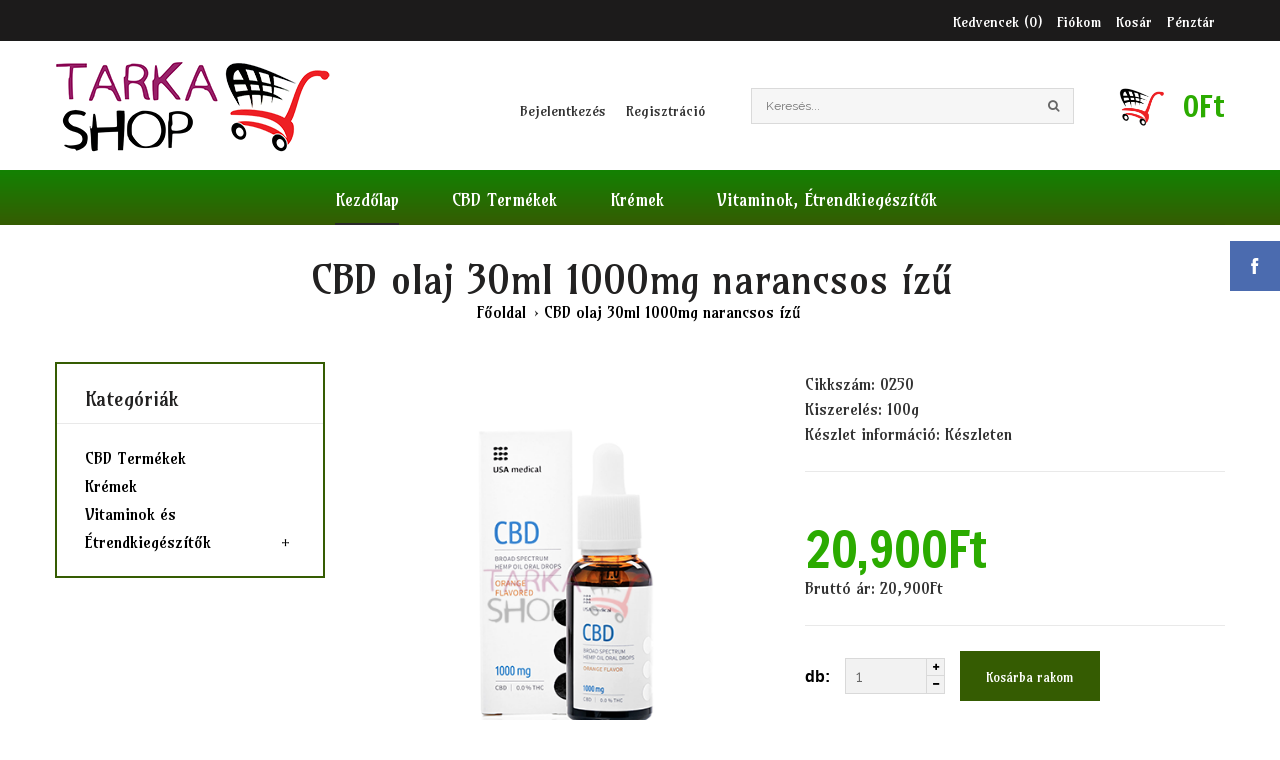

--- FILE ---
content_type: text/html; charset=utf-8
request_url: https://tarkashop.hu/index.php?_route_=cbd-olaj-30ml-1000mg-narancsos-314106152.html
body_size: 25231
content:
<!DOCTYPE html>
<!--[if IE 7]> <html lang="hu" class="ie7 responsive"> <![endif]-->  
<!--[if IE 8]> <html lang="hu" class="ie8 responsive"> <![endif]-->  
<!--[if IE 9]> <html lang="hu" class="ie9 responsive"> <![endif]-->  
<!--[if !IE]><!--> <html lang="hu" class="responsive"> <!--<![endif]-->  
<head>

                
                                <meta name="twitter:card" content="product"/>
                                <meta name="twitter:site" content="@site_username"/>
                                <meta name="twitter:creator" content="@creator_username"/>
                                <meta name="twitter:title" content="CBD olaj 30ml 1000mg narancsos ízű"/>
                                <meta name="twitter:description" content="CBD olaj 30ml 1000mg narancsos - Mire j&amp;oacute;? &amp;Ouml;sszetevőkTerm&amp;eacute;szetes &amp;ouml;sszetevők felhaszn&amp;aacute;l&amp;aacute;s&amp;aacute;val k&amp;eacute;sz&amp;uuml;lt THC mentes (0. | CBD Termékek | TarkaShop.hu CBD olaj 30ml 100"/>
                                <meta name="twitter:image:src" content="https://tarkashop.hu/image/cache/data/termekek/cbd/cbd-1000mg-olaj-narancsos-500x500.png"/>
                                <meta name="twitter:data1" content="20,900Ft"/>
                                <meta name="twitter:label1" content="Fogyasztói ár:"/>
                                <meta name="twitter:data2" content="Készleten"/>
                                <meta name="twitter:label2" content="Készlet információ:"/>
                                <meta name="twitter:domain" content="http://tarkashop.hu/"/>
                            
	<title>CBD olaj 30ml 1000mg narancsos ízű</title>
	<base href="https://tarkashop.hu/" />
<!-- mod og:image para FB -->
<meta property="og:image" content="https://tarkashop.hu/image/cache/data/termekek/cbd/cbd-1000mg-olaj-narancsos-500x500.png">
<!-- mod og:image para FB -->
	<!-- Meta -->
	<meta charset="utf-8">
	<meta http-equiv="X-UA-Compatible" content="IE=edge,chrome=1" />
	    <meta name="viewport" content="width=device-width, initial-scale=1, maximum-scale=1">
			<meta name="description" content="CBD olaj 30ml 1000mg narancsos - Mire j&amp;oacute;? &amp;Ouml;sszetevőkTerm&amp;eacute;szetes &amp;ouml;sszetevők felhaszn&amp;aacute;l&amp;aacute;s&amp;aacute;val k&amp;eacute;sz&amp;uuml;lt THC mentes (0. | CBD Termékek | TarkaShop.hu CBD olaj 30ml 100" />
			<meta name="keywords" content=" cbd olaj 30ml 1000mg narancsos cbd termékek cbd olaj 30ml 1000mg narancsos ízű cbd termékek" />
		
		<link href="https://tarkashop.hu/image/data/favicon.png" rel="icon" />
	
<!-- Facebook Open Graph Tags -->
<meta property="og:title" content="CBD olaj 30ml 1000mg narancsos ízű" />
<meta property="og:site_name" content="TarkaShop.hu" />
<meta property="og:description" content="CBD olaj 30ml 1000mg narancsos - Mire j&amp;oacute;? &amp;Ouml;sszetevőkTerm&amp;eacute;szetes &amp;ouml;sszetevők felhaszn&amp;aacute;l&amp;aacute;s&amp;aacute;val k&amp;eacute;sz&amp;uuml;lt THC mentes (0. | CBD Termékek | TarkaShop.hu CBD olaj 30ml 100" />
<meta property="og:url" content="http://tarkashop.hu/index.php?_route_=cbd-olaj-30ml-1000mg-narancsos-314106152.html" />

		<link href="http://tarkashop.hu/cbd-olaj-30ml-1000mg-narancsos-314106152.html" rel="canonical" />
	
	<link rel="apple-touch-icon" href="image/data/apple.png" />
	<!-- Google Fonts -->
	<link href="//fonts.googleapis.com/css?family=Raleway:800,700,600,500,400,300,200" rel="stylesheet" type="text/css">
	<link href="//fonts.googleapis.com/css?family=Amarante:800,700,600,500,400,300" rel="stylesheet" type="text/css">
<link href="//fonts.googleapis.com/css?family=Francois One:800,700,600,500,400,300" rel="stylesheet" type="text/css">
	
			
	<link rel="stylesheet" type="text/css" href="catalog/view/theme/stowear/css/bootstrap.css" />
<link rel="stylesheet" type="text/css" href="catalog/view/theme/stowear/css/jquery-ui.css" />
<link rel="stylesheet" type="text/css" href="catalog/view/theme/stowear/css/stylesheet.css" />
<link rel="stylesheet" type="text/css" href="catalog/view/theme/stowear/css/responsive.css" />
<link rel="stylesheet" type="text/css" href="catalog/view/theme/stowear/css/blog.css" />
<link rel="stylesheet" type="text/css" href="catalog/view/theme/stowear/css/owl.carousel.css" />
<link rel="stylesheet" type="text/css" href="catalog/view/theme/stowear/css/menu.css" />
<link rel="stylesheet" type="text/css" href="catalog/view/theme/stowear/css/magnific-popup.css" />
<link rel="stylesheet" type="text/css" href="catalog/view/theme/stowear/css/font-awesome.min.css" />
<link rel="stylesheet" type="text/css" href="catalog/view/theme/stowear/css/camera_slider.css" />
<link rel="stylesheet" type="text/css" href="catalog/view/theme/stowear/css/custom_color.css.php?body_text_color=333333&body_headlines_color=222121&body_links_color=000000&body_links_hover_color=2bab00&price_text_color=2bab00&price_new_text_color=2bab00&price_old_text_color=666&body_background_color=ffffff&body_fixed_content_background_color=&dropdown_text_color=&dropdown_border_color=292929&dropdown_background_color=&dropdown_item_hover_background_color=&input_text_color=&input_border_color=&input_focus_border_color=292929&input_background_color=&table_border_color=&top_bar_text_color=ffffff&top_bar_border_color=333232&top_bar_background_color=1c1b1b&top_links_color=333333&search_input_text_color=666666&search_input_border_color=dadada&search_input_focus_border_color=666666&search_input_background_color=F6F6F6&cart_icon=data/cart_icon.png&price_in_cart_color=2bab00&top_background_gradient_top=ffffff&top_background_gradient_bottom=ffffff&menu_main_links_color=ffffff&menu_main_links_hover_color=e0e0e0&menu_main_links_hover_border_bottom=292929&menu_icon_home_color=ffffff&menu_background_gradient_top=138202&menu_background_gradient_bottom=355c02&menu_icon_plus_minus_color=292929&submenu_text_color=&submenu_link_color=&submenu_link_hover_color=138202&submenu_border_color=292929&submenu_background_color=&button_text_color=ffffff&button_background_color=355c02&button_hover_text_color=&button_hover_background_color=&second_button_text_color=ffffff&second_button_border_color=3b3939&second_button_background_color=3b3939&second_button_hover_text_color=fff&second_button_hover_border_color=292929&second_button_hover_background_color=292929&carousel_button_background=ccc&carousel_button_hover_background=292929&carousel_bullet_background=ccc&carousel_bullet_active_background=292929&slider_button_background=292929&slider_bullet_background=ccc&slider_bullet_active_background=292929&product_grid_button_text_color=355c02&product_grid_button_background_color=ffffff&product_grid_button_hover_text_color=ffffff&product_grid_button_hover_background_color=355c02&product_list_button_text_color=355c02&product_list_button_border_color=355c02&product_list_button_background_color=ffffff&product_list_button_hover_text_color=ffffff&product_list_button_hover_border_color=355c02&product_list_button_hover_background_color=355c02&sale_color_text=fff&sale_background_color=355c02&rating_icon_background_color=ccc&rating_icon_active_background_color=222121&custom_block_border_color=292929&box_categories_border_color=355c02&box_categories_links_active_color=355c02&product_filter_icon_color=292929&product_filter_icon_hover_color=355c02&tab_link_color=222121&tab_link_active_color=355c02&tab_link_active_border_color=222121&pagination_link_border_color=&pagination_link_active_border_color=222121&customfooter_text_color=b2b2b2&customfooter_headlines_color=ffffff&customfooter_icon_phone_background_color=999999&customfooter_icon_mail_background_color=355c02&customfooter_icon_skype_background_color=ff6d00&customfooter_background_color=3b3939&footer_text_color=b2b2b2&footer_headlines_color=ffffff&footer_background_color=222121&font_status=1&body_font=Amarante&categories_bar_font=Amarante&footer_headlines_font=Amarante&page_name_font=Amarante&custom_price_font=Francois+One&body_font_px=16&body_font_weight=4&body_font_smaller_px=14&categories_bar_weight=4&categories_bar_px=17&headlines_weight=4&headlines_px=20&headlines_transform=0&footer_headlines_weight=4&footer_headlines_px=20&footer_headlines_transform=0&page_name_weight=4&page_name_px=40&page_name_transform=0&button_font_weight=4&button_font_px=13&button_font_transform=0&custom_price_weight=4&custom_price_px=50&custom_price_px_medium=30&custom_price_px_small=22&custom_price_px_old_price=22" />
	
		
		
					<link rel="stylesheet" type="text/css" href="catalog/view/javascript/jquery/colorbox/colorbox.css" media="screen" />
				
	    
            	
    <script type="text/javascript" src="catalog/view/theme/stowear/js/jquery.min.js"></script>
<script type="text/javascript" src="catalog/view/theme/stowear/js/jquery-migrate-1.2.1.js"></script>
<script type="text/javascript" src="catalog/view/theme/stowear/js/jquery.easing.1.3.js"></script>
<script type="text/javascript" src="catalog/view/theme/stowear/js/bootstrap.min.js"></script>
<script type="text/javascript" src="catalog/view/theme/stowear/js/twitter-bootstrap-hover-dropdown.js"></script>
<script type="text/javascript" src="catalog/view/theme/stowear/js/common.js"></script>
<script type="text/javascript" src="catalog/view/theme/stowear/js/owl.carousel.min.js"></script>
<script type="text/javascript" src="catalog/view/theme/stowear/js/jquery.cookie.js"></script>
<script type="text/javascript" src="catalog/view/theme/stowear/js/jquery.magnific-popup.min.js"></script>
<script type="text/javascript" src="catalog/view/theme/stowear/js/jquery.sticky.js"></script>
<script type="text/javascript" src="catalog/view/theme/stowear/js/jquery.sticky2.js"></script>
    
    <script type="text/javascript" src="catalog/view/theme/stowear/js/jquery-ui.js"></script>
	
	<script type="text/javascript">
	var transition = 'fade';
	var animation_time = 200;
	var responsive_design = 'yes';
	</script>
					<script type="text/javascript" src="catalog/view/javascript/jquery/tabs.js"></script>
							<script type="text/javascript" src="catalog/view/javascript/jquery/colorbox/jquery.colorbox-min.js"></script>
					
	<script>
  (function(i,s,o,g,r,a,m){i['GoogleAnalyticsObject']=r;i[r]=i[r]||function(){
  (i[r].q=i[r].q||[]).push(arguments)},i[r].l=1*new Date();a=s.createElement(o),
  m=s.getElementsByTagName(o)[0];a.async=1;a.src=g;m.parentNode.insertBefore(a,m)
  })(window,document,'script','//www.google-analytics.com/analytics.js','ga');

  ga('create', 'UA-55694241-1', 'auto');
  ga('send', 'pageview');

</script>    
	<!--[if lt IE 9]>
		<script src="http://html5shim.googlecode.com/svn/trunk/html5.js"></script>
		<script src="catalog/view/theme/stowear/js/respond.min.js"></script>
	<![endif]-->

<!-- OneTrust Cookies Consent Notice (Production CDN, tarkashop.hu, en-GB) start -->
<script src="https://cdn.cookielaw.org/consent/229c4452-5b8e-419d-bafa-65e87abfb91c.js" type="text/javascript" charset="UTF-8"></script>
<script type="text/javascript">
function OptanonWrapper() { }
</script>
<!-- OneTrust Cookies Consent Notice (Production CDN, tarkashop.hu, en-GB) end -->

			<link rel="stylesheet" href="catalog/view/javascript/jquery.cluetip.css" type="text/css" />
			<script src="catalog/view/javascript/jquery.cluetip.js" type="text/javascript"></script>
			
			<script type="text/javascript">
				$(document).ready(function() {
				$('a.title').cluetip({splitTitle: '|'});
				  $('ol.rounded a:eq(0)').cluetip({splitTitle: '|', dropShadow: false, cluetipClass: 'rounded', showtitle: false});
				  $('ol.rounded a:eq(1)').cluetip({cluetipClass: 'rounded', dropShadow: false, showtitle: false, positionBy: 'mouse'});
				  $('ol.rounded a:eq(2)').cluetip({cluetipClass: 'rounded', dropShadow: false, showtitle: false, positionBy: 'bottomTop', topOffset: 70});
				  $('ol.rounded a:eq(3)').cluetip({cluetipClass: 'rounded', dropShadow: false, sticky: true, ajaxCache: false, arrows: true});
				  $('ol.rounded a:eq(4)').cluetip({cluetipClass: 'rounded', dropShadow: false});  
				});
			</script>
			
</head>	
<body>
<div class="facebook_right hidden-xs hidden-sm">
	<div class="facebook-icon"></div>
	<div class="facebook-content">
		<script>(function(d, s, id) {
		  var js, fjs = d.getElementsByTagName(s)[0];
		  if (d.getElementById(id)) return;
		  js = d.createElement(s); js.id = id;
		  js.src = "//connect.facebook.net/en_US/all.js#xfbml=1";
		  fjs.parentNode.insertBefore(js, fjs);
		}(document, 'script', 'facebook-jssdk'));</script>
		
		<div class="fb-like-box fb_iframe_widget" profile_id="278203095704500" data-colorscheme="light" data-height="370" data-connections="16" fb-xfbml-state="rendered"></div>
	</div>
	
	<script type="text/javascript">    
	$(function() {  
		$(".facebook_right").hover(function() {            
			$(".facebook_right").stop(true, false).animate({right: "0"}, 800, 'easeOutQuint');        
		}, function() {            
			$(".facebook_right").stop(true, false).animate({right: "-250"}, 800, 'easeInQuint');        
		}, 1000);    
	
		$(".facebook_left").hover(function() {            
			$(".facebook_left").stop(true, false).animate({left: "0"}, 800, 'easeOutQuint');        
		}, function() {            
			$(".facebook_left").stop(true, false).animate({left: "-250"}, 800, 'easeInQuint');        
		}, 1000);    
	});  
	</script>
</div>



<div id="notification" class="modal fade">
    <div class="modal-dialog">
        <div class="modal-content">
            <div class="modal-header">
                <button type="button" class="close" data-dismiss="modal" aria-hidden="true">&times;</button>
                <h4 class="modal-title">Megerősítés</h4>
            </div>
            <div class="modal-body">
                <p></p>
            </div>
            <div class="modal-footer">
                <button type="button" class="btn btn-default" data-dismiss="modal">Vásárlás folytatása</button>
                <a href="https://tarkashop.hu/index.php?route=checkout/checkout" class="btn btn-primary">Pénztár</a>
            </div>
        </div>
    </div>
</div>

<div id="quickview" class="modal fade bs-example-modal-lg">
    <div class="modal-dialog">
        <div class="modal-content">
            <div class="modal-header">
                <button type="button" class="close" data-dismiss="modal" aria-hidden="true">&times;</button>
                <h4 class="modal-title">Product</h4>
            </div>
            <div class="modal-body">
                <p></p>
            </div>
        </div>
    </div>
</div>


<script type="text/javascript">
  $(window).load(function(){
    $("#top").sticky({ topSpacing: 0 });
  });
</script>

<script type="text/javascript">
  $(window).load(function(){
    $("#top .container-megamenu").sticky({ topSpacing: 0 });
  });
</script>

<div class="standard-body">
	<div id="main" class="">
		<div class="hover-product"></div>
		<!-- HEADER
	================================================== -->
<header>
	<div class="background-header"></div>
	<div class="slider-header">
		<!-- Top Bar -->
		<div id="top-bar" class="full-width">
			<div class="background-top-bar"></div>
			<div class="background">
				<div class="shadow"></div>
				<div class="pattern">
					<div class="container">
						<div class="row">
							<!-- Top Bar Left -->
							<div class="col-sm-3 hidden-xs">
								<!-- Welcome text -->
								<div class="welcome-text" style="width: 120%;">
									 								</div>
							</div>
							
							<!-- Top Bar Right -->
							<div class="col-sm-9" id="top-bar-right">	
																
								<!-- Links -->
								<ul class="top-bar-links">
									<li><a href="https://tarkashop.hu/wishlist" id="wishlist-total">Kedvencek (0)</a></li>
									<li><a href="https://tarkashop.hu/account">Fiókom</a></li>
									<li><a href="http://tarkashop.hu/index.php?route=checkout/cart">Kosár</a></li>
									<li><a href="https://tarkashop.hu/index.php?route=checkout/checkout">Pénztár</a></li>
								</ul>
							</div>
						</div>
					</div>
				</div>
			</div>
		</div>
		
		<!-- Top of pages -->
		<div id="top" class="full-width">
			<div class="background-top"></div>
			<div class="background">
				<div class="shadow"></div>
				<div class="pattern">
					<div class="container">
						<div class="row">
							<!-- Header Left -->
							<div class="col-sm-4" id="header-left">
																<!-- Logo -->
								<h1><a href="http://tarkashop.hu/"><img src="https://tarkashop.hu/image/data/tarka-logo.png" title="TarkaShop.hu" alt="TarkaShop.hu" style="margin-top: -40px; margin-bottom: -20px;" /></a></h1>
															</div>
							
							<!-- Header Right -->
							<div class="col-sm-8" id="header-right">
								<ul class="header-links">
									<li><a href="https://tarkashop.hu/login">Bejelentkezés</a></li>
									<li><a href="https://tarkashop.hu/register">Regisztráció</a></li>
								</ul>
								
								<!-- Search -->
								<div class="search_form">
									<div class="button-search"></div>
									<input type="text" class="input-block-level search-query" name="search" placeholder="Keresés..." id="search_query" value="" />
									
																			<div id="autocomplete-results" class="autocomplete-results"></div>
										
										<script type="text/javascript">
										$(document).ready(function() {
											$('#search_query').autocomplete({
												delay: 0,
												appendTo: "#autocomplete-results",
												source: function(request, response) {		
													$.ajax({
														url: 'index.php?route=search/autocomplete&filter_name=' +  encodeURIComponent(request.term),
														dataType: 'json',
														success: function(json) {
															response($.map(json, function(item) {
																return {
																	label: item.name,
																	value: item.product_id,
																	href: item.href,
																	thumb: item.thumb,
																	desc: item.desc,
																	price: item.price
																}
															}));
														}
													});
												},
												select: function(event, ui) {
													document.location.href = ui.item.href;
													
													return false;
												},
												focus: function(event, ui) {
											      	return false;
											   	},
											   	minLength: 2
											})
											.data( "ui-autocomplete" )._renderItem = function( ul, item ) {
											  return $( "<li>" )
											    .append( "<a>" + item.label + "</a>" )
											    .appendTo( ul );
											};
										});
										</script>
																	</div>
								
								
<!-- Cart block -->
<div id="cart_block" class="dropdown">
	<div class="cart-heading dropdown-toogle" data-toggle="dropdown">
		 
		<img src="image/data/cart_icon.png" alt="Icon cart">
				<span id="total_price">0Ft</span>
	</div>
	
	<div class="dropdown-menu">
				<div class="empty">Az Ön kosara üres!</div>
			</div>
</div>
							</div>
						</div>
					</div>
					
					<div class="container-megamenu  horizontal">
		<div id="megaMenuToggle">
		<div class="megamenuToogle-wrapper">
			<div class="megamenuToogle-pattern">
				<div class="container">
					<div class="background-megamenu">
						<div><span></span><span></span><span></span></div>
						Navigáció
					</div>
				</div>
			</div>
		</div>
	</div>
		<div class="megamenu-wrapper">
		<div class="megamenu-pattern">
			<div class="container">
				<ul class="megamenu">
										<li class="home"><a href="http://tarkashop.hu/"><span><strong>Kezdőlap</strong></span></a></li>
															<li class='' ><p class='close-menu'></p><a href='cbd' class='clearfix' ><span><strong>CBD Termékek</strong></span></a></li>
<li class='' ><p class='close-menu'></p><a href='kremek' class='clearfix' ><span><strong>Krémek</strong></span></a></li>
<li class=' with-sub-menu hover' ><p class='close-menu'></p><a href='vitaminok-es-etrendkiegeszitok' class='clearfix' ><span><strong>Vitaminok, Étrendkiegészítők</strong></span></a><div class="sub-menu" style="width:100%"><div class="content"><div class="row"><div class="col-sm-4"><div class="row"><div class="col-sm-12 hover-menu"><div class="menu"><ul><li><a href="http://tarkashop.hu/vitaminok-es-etrendkiegeszitok/vitaminok-vitamin-cseppek" onclick="window.location = 'http://tarkashop.hu/vitaminok-es-etrendkiegeszitok/vitaminok-vitamin-cseppek';" class="main-menu">Vitaminok, vitamin cseppek</a></li></ul></div></div></div></div><div class="col-sm-4"><div class="row"><div class="col-sm-12 hover-menu"><div class="menu"><ul><li><a href="http://tarkashop.hu/vitaminok-es-etrendkiegeszitok/etrendkiegeszitok" onclick="window.location = 'http://tarkashop.hu/vitaminok-es-etrendkiegeszitok/etrendkiegeszitok';" class="main-menu">Étrendkiegészítők</a></li></ul></div></div></div></div><div class="col-sm-4"><div class="row"><div class="col-sm-12 hover-menu"><div class="menu"><ul></ul></div></div></div></div></div><div class="border"></div><div class="row"><div class="col-sm-4"><div class="row"><div class="col-sm-12 hover-menu"><div class="menu"><ul></ul></div></div></div></div></div></div></div></li>
				</ul>
			</div>
		</div>
	</div>
</div>

<script type="text/javascript">
transition = 'slide';
animation_time = 350;
</script>
				</div>
			</div>
		</div>
	</div>
	
		</header>
<!-- BREADCRUMB
	================================================== -->
<div class="breadcrumb full-width">
	<div class="background-breadcrumb"></div>
	<div class="background">
		<div class="shadow"></div>
		<div class="pattern">
			<div class="container">
				<div class="clearfix">
					<h2 id="title-page">CBD olaj 30ml 1000mg narancsos ízű</h2>
					
					<ul>
												<li><a href="http://tarkashop.hu/">Főoldal</a></li>
												<li><a href="http://tarkashop.hu/cbd-olaj-30ml-1000mg-narancsos-314106152.html">CBD olaj 30ml 1000mg narancsos ízű</a></li>
											</ul>
				</div>
			</div>
		</div>
	</div>
</div>

<!-- MAIN CONTENT
	================================================== -->
<div class="main-content full-width inner-page">
	<div class="background-content"></div>
	<div class="background">
		<div class="shadow"></div>
		<div class="pattern">
			<div class="container">
												
								
				<div class="row">
										<div class="col-sm-3" id="column_left">
						<div class="box box-category">
  <div class="box-heading">Kategóriák</div>
  <div class="strip-line"></div>
  <div class="box-content">
    <ul class="accordion" id="accordion-category">
            <li class="panel">
                <a href="http://tarkashop.hu/cbd">CBD Termékek</a>
                      </li>
            <li class="panel">
                <a href="http://tarkashop.hu/kremek">Krémek</a>
                      </li>
            <li class="panel">
                <a href="http://tarkashop.hu/vitaminok-es-etrendkiegeszitok">Vitaminok és Étrendkiegészítők</a>
                        <span class="head"><a style="float:right;padding-right:5px" class="accordion-toggle collapsed" data-toggle="collapse" data-parent="#accordion-category" href="#category3"><span class="plus">+</span><span class="minus">-</span></a></span>
                <div id="category3" class="panel-collapse collapse " style="clear:both">
        	<ul>
		       		        <li>
		         		         <a href="http://tarkashop.hu/vitaminok-es-etrendkiegeszitok/etrendkiegeszitok">Étrendkiegészítők (9)</a>
		         		        </li>
		       		        <li>
		         		         <a href="http://tarkashop.hu/vitaminok-es-etrendkiegeszitok/vitaminok-vitamin-cseppek">Vitaminok, vitamin cseppek (12)</a>
		         		        </li>
		       	        </ul>
        </div>
                      </li>
          </ul>
  </div>
</div>
					</div>
										
										<div class="col-sm-9">
												
												
						<div class="row">
														<div class="col-sm-12 center-column">

																
								
<div itemscope itemtype="http://data-vocabulary.org/Product">
  <span itemprop="name" class="hidden">CBD olaj 30ml 1000mg narancsos ízű</span>
  <div class="product-info">
  	<div class="row">
  		<div class="col-sm-12">
  			<div class="row" id="quickview_product">
			    			    			    <div class="col-sm-6 popup-gallery">
			      <div class="row">
			      	  			      	  
				      <div class="col-sm-12">
				      						      <div class="product-image ">
					      	 					      	 
					     	 <a href="https://tarkashop.hu/image/cache/data/termekek/cbd/cbd-1000mg-olaj-narancsos-500x500.png" title="CBD olaj 30ml 1000mg narancsos ízű" id="ex1"><img src="https://tarkashop.hu/image/cache/data/termekek/cbd/cbd-1000mg-olaj-narancsos-500x500.png" title="CBD olaj 30ml 1000mg narancsos ízű" alt="" id="image" itemprop="image" data-zoom-image="https://tarkashop.hu/image/cache/data/termekek/cbd/cbd-1000mg-olaj-narancsos-500x500.png" /></a>
					      </div>
					  	 				      </div>
				      
				      			      </div>
			    </div>

			    <div class="col-sm-6 product-center clearfix">
			     <div itemprop="offerDetails" itemscope itemtype="http://data-vocabulary.org/Offer">
			      <div class="description">
			        			        <span>Cikkszám:</span> 0250<br />
								<span>Kiszerelés: </span> 100g<br />
				
			        			        <span>Készlet információ:</span> Készleten</div>
                         
            <span style="color: #000; font-size: 16px; text-decoration: underline;"></span> <br />                         
            
			      			      <div class="price">
			        			        <span class="price-new"><span itemprop="price">20,900Ft</span></span>
			        			        
			        <br />
			        			        <span class="price-tax">Bruttó ár: 20,900Ft</span><br />
			        			        
			        			        
			        			      </div>
			      			     </div>
			     
			     <div id="product">
			      			      
			      <div class="cart">
			        <div class="add-to-cart clearfix">
			          <p>db:</p>
			          <div class="quantity">
				          <input type="text" name="quantity" id="quantity_wanted" size="2" value="1" />
				          <a href="#" id="q_up"><i class="fa fa-plus"></i></a>
				          <a href="#" id="q_down"><i class="fa fa-minus"></i></a>
			          </div>
			          <input type="button" value="Kosárba rakom" id="button-cart" rel="330" data-loading-text="" class="button" />
			          <input type="hidden" name="product_id" size="2" value="330" />
			          <a href="http://tarkashop.hu/index.php?_route_=cbd-olaj-30ml-1000mg-narancsos-314106152.html" class="button" id="button-more-details">Bővebben</a>
			        </div>
			        
			        <div class="links">
			        	<a onclick="wishlist.add('330');"><i class="fa fa-thumbs-up"></i> Kedvencekhez adom</a>
			        	<a onclick="compare.add('330');"><i class="fa fa-exchange"></i> Összehasonlításhoz adom</a>
			        </div>
			         
			        			      </div>
			     </div><!-- End #product -->
			      			      <div class="review">
			      				        <div class="rating"><i class="fa fa-star"></i><i class="fa fa-star"></i><i class="fa fa-star"></i><i class="fa fa-star"></i><i class="fa fa-star"></i>&nbsp;&nbsp;&nbsp;<a onclick="$('a[href=\'#tab-review\']').trigger('click');">0 vélemény</a>&nbsp;&nbsp;|&nbsp;&nbsp;<a onclick="$('a[href=\'#tab-review\']').trigger('click');">Írjon véleményt</a></div>
			        			        <div class="share">
			        	<!-- AddThis Button BEGIN -->
			        	<div class="addthis_toolbox addthis_default_style"><a class="addthis_button_facebook_like" fb:like:layout="button_count"></a>
			        	</div>
			        	<script type="text/javascript" src="//s7.addthis.com/js/300/addthis_widget.js#pubid=ra-515eeaf54693130e"></script> 
			        	<!-- AddThis Button END --> 
			        </div>
			        			      </div>
			      		    	</div>
		    </div>
    	</div>
    	
    	    </div>
  </div>
    <div id="tabs" class="htabs">
  	<a href="#tab-description">Leírás</a><a href="#tab-review">Vélemények (0)</a>  </div>
    <div id="tab-description" class="tab-content" itemprop="description"><h2>CBD olaj 30ml 1000mg narancsos ízű</h2><div class="col-sm-12" style="margin-bottom: 30px;padding-left: 0;"><a class="button" data-dismiss="modal" data-target="#mire-jo" data-toggle="modal" href="#" style="border-radius: 5px;">Mire j&oacute;?</a></div>

<p style="text-align: justify;"><span style="color:#000000;"><span style="font-size:16px;"><span style="font-family:georgia,serif;"><strong><span lang="HU" style="font-style: normal; line-height: 15.6933px;">Term&eacute;szetes &ouml;sszetevők felhaszn&aacute;l&aacute;s&aacute;val k&eacute;sz&uuml;lt THC mentes (0.0%) CBD olaj, 1000 mg CBD tartalommal &eacute;s organikus narancsolajjal &iacute;zes&iacute;tve, 30 ml-es kiszerel&eacute;sben. A term&eacute;k CPNP regisztr&aacute;ci&oacute;val rendelkezik, nem tartalmaz hozz&aacute;adott cukrot, sz&iacute;nez&eacute;ket vagy tart&oacute;s&iacute;t&oacute;szert. &Aacute;llatk&iacute;s&eacute;rlet &eacute;s GMO mentes, VEG&Aacute;N k&eacute;sz&iacute;tm&eacute;ny. A kender alap&uacute; CBD kivonatokat az USA-ban, FDA &aacute;ltal regisztr&aacute;lt &uuml;zemben k&eacute;sz&iacute;tik k&iacute;m&eacute;letes CO2 kivon&aacute;si m&oacute;dszerrel &bdquo;Helyes Gy&aacute;rt&aacute;si Gyakorlatnak&rdquo; (GMP) megfelelően, a Folium Biosciences &oacute;ri&aacute;s v&aacute;llalatn&aacute;l. Minden gy&aacute;rt&aacute;si t&eacute;telhez mikrobiol&oacute;giai elemz&eacute;s k&eacute;sz&uuml;l, ezen fel&uuml;l pedig laborvizsg&aacute;lati eredm&eacute;nyek is al&aacute;t&aacute;masztj&aacute;k a val&oacute;s hat&oacute;anyagtartalmat, valamint azt is, hogy nem tartalmaz THC-t (0.0%), n&ouml;v&eacute;nyv&eacute;dőszert, neh&eacute;zf&eacute;met, vagy b&aacute;rmilyen m&aacute;s szennyeződ&eacute;st. Az USA medical kenderolaj cseppekben a CBD kivonat olyan &eacute;rt&eacute;kes n&ouml;v&eacute;nyi olajokban ker&uuml;lt felold&aacute;sra, mint p&eacute;ld&aacute;ul a szőlőmagolaj, mely E-vitaminban gazdag, az Omega 3 &eacute;s 6 zs&iacute;rsavakban gazdag kendermagolaj &eacute;s az organikus narancsolaj. &Ouml;SSZETEVŐK: INGREDIENTS: CANNABIS SATIVA (HEMP) SEED OIL, VITIS VINIFERA (GRAPE) SEED OIL, CANNABIDIOL (CBD) &ndash; DERIVED FROM EXTRACT OF CANNABIS (0.0% THC), CITRUS SINENSIS PEEL (ORANGE) OIL EXPRESSED, LIMONENE*, LINALOOL* / *from natural organic essential oil </span></strong></span></span></span></p>

<p style="text-align: justify;">&nbsp;</p>

<p style="text-align: justify;"><span style="color:#000000;"><span style="font-size:16px;"><span style="font-family:georgia,serif;"><strong><span lang="HU" style="font-style: normal; line-height: 15.6933px;">&Ouml;sszetevők: kendermagolaj, szőlőmagolaj, narancsolaj, cannabidiol (CBD) &ndash; kender kivonatb&oacute;l (0.0% THC), limonene* &eacute;s linalool* / *term&eacute;szetes, organikus esszenci&aacute;lis olajb&oacute;l sz&aacute;rmaz&oacute; terp&eacute;nek.</span></strong></span></span></span></p>

<p style="text-align: justify;">&nbsp;</p>

<p><span style="color:#000000;"><span style="font-size:16px;"><span style="font-family:georgia,serif;"><strong>Alkalmaz&aacute;s: A kezdetekben nagy seg&iacute;ts&eacute;gedre lesz, ha a CBD alkalmaz&aacute;sakor t&uuml;k&ouml;r előtt &aacute;llva sz&aacute;molod a cseppeket. Miut&aacute;n m&aacute;r felr&aacute;ztad az &uuml;veget, a pipett&aacute;val cseppentsd az olajat a nyelved al&aacute; &ndash; a CBD a ny&aacute;lkah&aacute;rty&aacute;n kereszt&uuml;l hasznosul &ndash; &eacute;s tartsd ott legal&aacute;bb 2-3 percen kereszt&uuml;l. A nyelveddel forgasd meg az olajat a sz&aacute;dban, hogy a sz&aacute;j&uuml;reg ny&aacute;lkah&aacute;rty&aacute;j&aacute;nak min&eacute;l nagyobb fel&uuml;let&eacute;vel &eacute;rintkezzen. &Ouml;bl&iacute;t&eacute;st nem ig&eacute;nyel, a visszamaradt olajat v&eacute;g&uuml;l k&ouml;pd ki. Kellemes narancsos &iacute;zt eredm&eacute;nyez. Naponta 5&ndash;15 csepp CBD olaj haszn&aacute;lhat&oacute; 1-3 alkalommal, a saj&aacute;t ig&eacute;nyeidhez igaz&iacute;tva. Az USA medical CBD olaj Oral Drops &ouml;sszet&eacute;tele teljes m&eacute;rt&eacute;kben megegyezik az &ldquo;&uacute;j &eacute;lelmiszer&rdquo; regisztr&aacute;ci&oacute; alatt &aacute;ll&oacute; CBD olajok&eacute;val. Az &ouml;sszetevői &eacute;lelmiszer tisztas&aacute;g&uacute; &eacute;s 100%-ig term&eacute;szetes alapanyagok: kendermagolaj, szőlőmagolaj, CBD &eacute;s narancsolaj. Adagol&aacute;s: Fontos tiszt&aacute;ban lenni vele, hogy semmilyen esetben sincsen mindenki sz&aacute;m&aacute;ra ide&aacute;lis CBD mennyis&eacute;g, hiszen minden ember eset&eacute;ben m&aacute;s &aacute;llapotban lehet az endokannabinoid rendszer, &eacute;ppen ez&eacute;rt az adagol&aacute;st egy&eacute;nileg &eacute;s szem&eacute;lyre szabottan sz&uuml;ks&eacute;ges be&aacute;ll&iacute;tani. A legt&ouml;bbsz&ouml;r kis mennyis&eacute;gekkel &eacute;rdemes ind&iacute;tani (1-2 mg) &eacute;s csak fokozatos m&eacute;rt&eacute;kben (4-5 naponta) c&eacute;lszerű emelni, mindig sz&aacute;molva az alkalmazott mg-ok mennyis&eacute;g&eacute;t. Egy&eacute;ni ig&eacute;nyeknek megfelelően, b&aacute;rmely napszakban haszn&aacute;lhat&oacute;. Ismert t&eacute;ny, hogy a CBD kis mennyis&eacute;gben &eacute;l&eacute;nk&iacute;thet, nagy adagokban pedig nyugtat&oacute; hat&aacute;s&uacute; lehet. Emiatt &eacute;rdemes a CBD olajat napi t&ouml;bb r&eacute;szletben, kis adagokban alkalmazni, ahelyett, hogy napi egyszer, egy nagy adagot haszn&aacute;ln&aacute;nk. &Iacute;gy elker&uuml;lhető a napk&ouml;zbeni &aacute;lmoss&aacute;g &eacute;rzet kialakul&aacute;sa. A kenderkivonatok felhaszn&aacute;l&aacute;si lehetős&eacute;geit vizsg&aacute;l&oacute; tanulm&aacute;nyi besz&aacute;mol&oacute;kb&oacute;l kider&uuml;l, hogy a napi CBD mennyis&eacute;g 5 mg &eacute;s 200 mg k&ouml;z&ouml;tt lehet egy&eacute;ni fiziol&oacute;gi&aacute;t&oacute;l f&uuml;ggően, de ettől magasabb d&oacute;zisokr&oacute;l is olvashatunk a CBD-vel kapcsolatos k&uuml;l&ouml;nf&eacute;le kutat&aacute;sok publik&aacute;ci&oacute;iban. Figyelem! A term&eacute;ket a c&iacute;mk&eacute;n felt&uuml;ntetett m&oacute;don szabad haszn&aacute;lni. Szoptat&oacute; &eacute;s terhes nők sz&aacute;m&aacute;ra nem aj&aacute;nlott. Gyermekektől elz&aacute;rva tartand&oacute;. Haszn&aacute;lja k&ouml;r&uuml;ltekintően, amennyiben gy&oacute;gyszert szed, vagy kezel&eacute;s alatt &aacute;ll! Ne l&eacute;pje t&uacute;l az aj&aacute;nlott napi mennyis&eacute;get! T&aacute;rolja f&eacute;nytől v&eacute;dve, hűv&ouml;s helyen. Felbont&aacute;s ut&aacute;n 6 h&oacute;napon bel&uuml;l haszn&aacute;lja fel.</strong></span></span></span></p>

<p style="text-align: right;"><a class="button" data-dismiss="modal" data-target="#adagolas-1000-narancsos" data-toggle="modal" href="#" style="border-radius: 5px;">Adagol&aacute;s</a></p>
</div>
      <div id="tab-review" class="tab-content">
    <div id="review"></div>
    <h2 id="review-title">Írjon véleményt</h2>
    <b>Az Ön neve:</b><br />
    <input type="text" name="name" value="" />
    <br />
    <br />
    <b>Az Ön véleménye:</b>
    <textarea name="text" cols="40" rows="8" style="width: 100%;"></textarea>
    <span style="font-size: 11px;"><span style="color: #FF0000;">Megjegyzés:</span> HTML kódok nem engedélyezettek!</span><br />
    <br />
    <b>Értékelés:</b> <span>Rossz</span>&nbsp;
    <input type="radio" name="rating" value="1" />
    &nbsp;
    <input type="radio" name="rating" value="2" />
    &nbsp;
    <input type="radio" name="rating" value="3" />
    &nbsp;
    <input type="radio" name="rating" value="4" />
    &nbsp;
    <input type="radio" name="rating" value="5" />
    &nbsp;<span>Jó</span><br />
    <br />
    <b>Írja be az ellenőrző kódot:</b><br />
    <input type="text" name="captcha" value="" />
    <br />
    <img src="index.php?route=product/product/captcha" alt="" id="captcha" /><br />
    <br />
    <div class="buttons">
      <div class="right"><a id="button-review" class="button">Tovább</a></div>
    </div>
  </div>
      <div class="tags_product"><b>Címkék:</b>
            <a href="http://tarkashop.hu/index.php?route=product/search&amp;tag=cbd">cbd</a>,
                <a href="http://tarkashop.hu/index.php?route=product/search&amp;tag=olaj">olaj</a>,
                <a href="http://tarkashop.hu/index.php?route=product/search&amp;tag=30ml">30ml</a>,
                <a href="http://tarkashop.hu/index.php?route=product/search&amp;tag=1000mg">1000mg</a>,
                <a href="http://tarkashop.hu/index.php?route=product/search&amp;tag=narancsos">narancsos</a>,
                <a href="http://tarkashop.hu/index.php?route=product/search&amp;tag=termékek ízű">termékek ízű</a>
          </div>
        <div class="box">
        <!-- Carousel nav -->
    <a class="next" href="#myCarousel3979465" id="myCarousel3979465_next"><span></span></a>
    <a class="prev" href="#myCarousel3979465" id="myCarousel3979465_prev"><span></span></a>
    
    <script type="text/javascript">
    $(document).ready(function() {
      var owl3979465 = $("#myCarousel3979465 .carousel-inner");
    	
      $("#myCarousel3979465_next").click(function(){
          owl3979465.trigger('owl.next');
          return false;
        })
      $("#myCarousel3979465_prev").click(function(){
          owl3979465.trigger('owl.prev');
          return false;
      });
        
      owl3979465.owlCarousel({
      	  slideSpeed : 500,
          singleItem:true
       });
    });
    </script>
      	
    <div class="box-heading">Kapcsolódó termékek (3)</div>
    <div class="strip-line"></div>
    <div class="box-content products related-products">
      <div class="box-product">
      	<div id="myCarousel3979465" class="carousel slide">
      		<!-- Carousel items -->
      		<div class="carousel-inner">
      			  	    			<div class="active item"><div class="product-grid"><div class="row">  	    			  	    			<div class="col-sm-3 col-xs-6">
  	    				
<!-- Product -->
<div class="product clearfix">
	<div class="left">
		<div class="image">
						<div class="product-actions">
								<a onclick="cart.add('313');" data-toggle="tooltip" data-original-title="Kosárba rakom"><i class="fa fa-shopping-cart"></i></a>
								
								<a onclick="wishlist.add('313');" data-toggle="tooltip" data-original-title="Kívánságlistához adom"><i class="fa fa-heart"></i></a>
								
								
							</div>
						
											
				<div class="image ">
					<a href="http://tarkashop.hu/cbd-olaj-30ml-3000mg-narancsos.html">
						 
						<img src="https://tarkashop.hu/image/cache/data/termekek/cbd/cbd-3000mg-olaj-narancsos-350x350.png" alt="CBD olaj 30ml 3000mg narancsos ízű" class="zoom-image-effect" />
					</a>
				</div>
					</div>
	</div>
	<div class="right">
		<div class="name"><a href="http://tarkashop.hu/cbd-olaj-30ml-3000mg-narancsos.html">CBD olaj 30ml 3000mg narancsos ízű</a></div>
		
				
		<div class="price">
						43,900Ft					</div>
	</div>
</div>  	    			</div>
      			  	    			  	    			  	    			<div class="col-sm-3 col-xs-6">
  	    				
<!-- Product -->
<div class="product clearfix">
	<div class="left">
		<div class="image">
						<div class="product-actions">
								<a onclick="cart.add('328');" data-toggle="tooltip" data-original-title="Kosárba rakom"><i class="fa fa-shopping-cart"></i></a>
								
								<a onclick="wishlist.add('328');" data-toggle="tooltip" data-original-title="Kívánságlistához adom"><i class="fa fa-heart"></i></a>
								
								
							</div>
						
											
				<div class="image ">
					<a href="http://tarkashop.hu/cbd-olaj-30ml-250mg-narancsos-325192320.html">
						 
						<img src="https://tarkashop.hu/image/cache/data/termekek/cbd/cbd-250mg-olaj-narancsos-350x350.png" alt="CBD olaj 30ml 250mg narancsos ízű" class="zoom-image-effect" />
					</a>
				</div>
					</div>
	</div>
	<div class="right">
		<div class="name"><a href="http://tarkashop.hu/cbd-olaj-30ml-250mg-narancsos-325192320.html">CBD olaj 30ml 250mg narancsos ízű</a></div>
		
				
		<div class="price">
						9,900Ft					</div>
	</div>
</div>  	    			</div>
      			  	    			  	    			  	    			<div class="col-sm-3 col-xs-6">
  	    				
<!-- Product -->
<div class="product clearfix">
	<div class="left">
		<div class="image">
						<div class="product-actions">
								<a onclick="cart.add('329');" data-toggle="tooltip" data-original-title="Kosárba rakom"><i class="fa fa-shopping-cart"></i></a>
								
								<a onclick="wishlist.add('329');" data-toggle="tooltip" data-original-title="Kívánságlistához adom"><i class="fa fa-heart"></i></a>
								
								
							</div>
						
											
				<div class="image ">
					<a href="http://tarkashop.hu/cbd-olaj-30ml-500mg-narancsos-934497218.html">
						 
						<img src="https://tarkashop.hu/image/cache/data/termekek/cbd/cbd-500mg-olaj-narancsos-350x350.png" alt="CBD olaj 30ml 500mg narancsos ízű" class="zoom-image-effect" />
					</a>
				</div>
					</div>
	</div>
	<div class="right">
		<div class="name"><a href="http://tarkashop.hu/cbd-olaj-30ml-500mg-narancsos-934497218.html">CBD olaj 30ml 500mg narancsos ízű</a></div>
		
				
		<div class="price">
						12,900Ft					</div>
	</div>
</div>  	    			</div>
      			      			</div></div></div>      		</div>
  		</div>
      </div>
    </div>
  </div>
  </div>

<script type="text/javascript"><!--
$('#button-cart').bind('click', function() {
	$.ajax({
		url: 'index.php?route=checkout/cart/add',
		type: 'post',
		data: $('.product-info input[type=\'text\'], .product-info input[type=\'hidden\'], .product-info input[type=\'radio\']:checked, .product-info input[type=\'checkbox\']:checked, .product-info select, .product-info textarea'),
		dataType: 'json',
		success: function(json) {
			$('.success, .warning, .attention, information, .error').remove();
			
			if (json['error']) {
				if (json['error']['option']) {
					for (i in json['error']['option']) {
						$('#option-' + i).after('<span class="error">' + json['error']['option'][i] + '</span>');
					}
				}
			} 
			
			if (json['success']) {
				$("div.hover-product").hide();
				$("#notification .modal-footer").show();
				$("#notification").modal('show');
				$("#notification .modal-body p").html(json['success']);	
			
				$('#cart_block').load('index.php?route=module/cart #cart_block > *');
			}	
		}
	});
});
//--></script>


<script type="text/javascript"><!--
$('#review .pagination a').live('click', function() {
	$('#review').fadeOut('slow');
		
	$('#review').load(this.href);
	
	$('#review').fadeIn('slow');
	
	return false;
});			

$('#review').load('index.php?route=product/product/review&product_id=330');

$('#button-review').bind('click', function() {
	$.ajax({
		url: 'index.php?route=product/product/write&product_id=330',
		type: 'post',
		dataType: 'json',
		data: 'name=' + encodeURIComponent($('input[name=\'name\']').val()) + '&text=' + encodeURIComponent($('textarea[name=\'text\']').val()) + '&rating=' + encodeURIComponent($('input[name=\'rating\']:checked').val() ? $('input[name=\'rating\']:checked').val() : '') + '&captcha=' + encodeURIComponent($('input[name=\'captcha\']').val()),
		beforeSend: function() {
			$('.success, .warning').remove();
			$('#button-review').attr('disabled', true);
			$('#review-title').after('<div class="attention"><img src="catalog/view/theme/default/image/loading.gif" alt="" /> Kérem várjon!</div>');
		},
		complete: function() {
			$('#button-review').attr('disabled', false);
			$('.attention').remove();
		},
		success: function(data) {
			if (data['error']) {
				$('#review-title').after('<div class="warning">' + data['error'] + '</div>');
			}
			
			if (data['success']) {
				$('#review-title').after('<div class="success">' + data['success'] + '</div>');
								
				$('input[name=\'name\']').val('');
				$('textarea[name=\'text\']').val('');
				$('input[name=\'rating\']:checked').attr('checked', '');
				$('input[name=\'captcha\']').val('');
			}
		}
	});
});
//--></script> 

<script type="text/javascript"><!--
$(document).ready(function() {
	$('.popup-gallery').magnificPopup({
		delegate: 'a',
		type: 'image',
		tLoading: 'Loading image #%curr%...',
		mainClass: 'mfp-img-mobile',
		gallery: {
			enabled: true,
			navigateByImgClick: true,
			preload: [0,1] // Will preload 0 - before current, and 1 after the current image
		},
		image: {
			tError: '<a href="%url%">The image #%curr%</a> could not be loaded.',
			titleSrc: function(item) {
				return item.el.attr('title');
			}
		}
	});
});
//--></script> 

<script type="text/javascript"><!--
$('#tabs a').tabs();
//--></script> 

<script type="text/javascript" src="catalog/view/javascript/jquery/ui/jquery-ui-timepicker-addon.js"></script> 
<script type="text/javascript"><!--
$(document).ready(function() {
	if ($.browser.msie && $.browser.version == 6) {
		$('.date, .datetime, .time').bgIframe();
	}

	$('.date').datepicker({dateFormat: 'yy-mm-dd'});
	$('.datetime').datetimepicker({
		dateFormat: 'yy-mm-dd',
		timeFormat: 'h:m'
	});
	$('.time').timepicker({timeFormat: 'h:m'});
});
//--></script> 


							</div>
							
													</div>
					</div>
				</div>
				
				<div class="row">	
					<div class="col-sm-12">	
											</div>
				</div>
			</div>
		</div>
	</div>				  
</div>	
	<!-- FOOTER
		================================================== -->
	<div class="footer full-width">
		<div class="background-footer"></div>
		<div class="background">
			<div class="shadow"></div>
			<div class="pattern">
				<div class="container">
										<div class="row">
												
												
						<!-- Information -->
						<div class="col-sm-3 col-xs-6 footer-panel">
							<h4>Információk</h4>
							<ul>
																<li><a href="http://tarkashop.hu/rolunk.html">Rólunk</a></li>
																<li><a href="http://tarkashop.hu/rendeles-menete.html">Rendelés menete</a></li>
																<li><a href="http://tarkashop.hu/szallitasi-informacio.html">Szállítási információ</a></li>
																<li><a href="http://tarkashop.hu/altalanos-szerzodesi-feltetelek.html">Általános Szerződési Feltételek</a></li>
																<li><a href="http://tarkashop.hu/adatkezelesi-es-adatvedelmi-tajekoztato.html">Adatkezelési és Adatvédelmi Tájékoztató</a></li>
																<li><a href="http://tarkashop.hu/cookie-k-beallitasa-kezelese.html">Cookie-k beállítása/kezelése</a></li>
															</ul>
						</div>
						
						<!-- Customer Service -->
						<div class="col-sm-3 col-xs-6 footer-panel">
							<h4>Vevőszolgálat</h4>
							<ul>
								<li><a href="http://tarkashop.hu/contact">Kapcsolat</a></li>
								<li><a href="https://tarkashop.hu/index.php?route=account/return/insert">Visszáru</a></li>
								<li><a href="http://tarkashop.hu/sitemap">Honlaptérkép</a></li>
							</ul> 
						</div>
						
						<!-- Extras -->
						<div class="col-sm-3 col-xs-6 footer-panel">
							<h4>Extrák</h4>
							<ul>
								<li style="display: none;"><a href="https://tarkashop.hu/index.php?route=account/voucher">Ajándék utalvány</a></li>
								<li><a href="http://tarkashop.hu/special">Akciók</a></li>
							</ul>
						</div>
						
						<!-- My Account -->
						<div class="col-sm-3 col-xs-6 footer-panel">
							<h4>Fiókom</h4>
							<ul>
								<li><a href="https://tarkashop.hu/account">Fiókom</a></li>
								<li><a href="https://tarkashop.hu/index.php?route=account/order">Eddigi megrendeléseim</a></li>
								
								<li style="display: none;"><a href="https://tarkashop.hu/index.php?route=account/newsletter">Hírlevél</a></li>
							</ul>
						</div>
						
											</div>
					
									</div>
			</div>
		</div>
	</div>
	
	<!-- COPYRIGHT
		================================================== -->
	<div class="copyright full-width">
		<div class="background-copyright"></div>
		<div class="background">
			<div class="shadow"></div>
			<div class="pattern">
				<div class="container">
					<div class="line"></div>
										<ul>
						<li><a href="http://zoldalfold.hu" target="_blank"><img src="image/data/zold_alfold/zold_alfold_logo.png" title=" Zöld Alföld Higiénia Kft."></a></li>					</ul>
										<p>Minden jog fenntartva <a href="https://tarkashop.hu">TarkaShop.hu</a><br /> <a href="http://tarkashop.hu/">TarkaShop.hu</a> &copy; 2026 </p>					
									</div>
			</div>
		</div>
	</div>

    // <script>
	//  $(".addToCart, .price, .cart, #cart_block, .product-actions a, .sale, #top-bar .top-bar-links li:nth-child(3), .order-info a:last-child, #top-bar .top-bar-links li:nth-child(4), td.right:last-child").detach(); 
    // </script>
	
	<script type="text/javascript" src="catalog/view/theme/stowear/js/megamenu.js"></script>
</div>
</div>
</body>

<div class="modal in" id="adagolas1200" tabindex="-1" role="dialog" style="overflow-y: auto;">
	<div class="modal-dialog" id="modal-width-mobile">

		<!-- Modal content-->
		<div class="modal-content">
				<div class="modal-header" style="text-align: center; margin-bottom: 15px;">
					<h6 class="modal-title" style="font-size: 19px;">Adagolás</h6>
					<a href="#" data-dismiss="modal"><i class="aficon-times"></i></a>
				</div>

				<div class="modal-body" style="text-align: justify;">
					<span>A termékpalettának egyik legújabb különlegessége az 1200mg CBD tartalmú Hydro-PCR nanoemulzió. A termék előállításánál alkalmazott szabadalmaztatott nano-technológiás eljárás nem csak jóval hatékonyabb felszívódást eredményez, de a különleges vízoldható formulának köszönhetően a CBD fogyasztásának egy új, nagyszerű lehetőségét nyújtja. Készítse el egy pohár üdítő italba csepegtetve, vagy egyszerűen egy üveg ásványvízbe keverve, melyet mindig magával vihet. Az így elkészült ital kiváló lehetőség arra, hogy a nap végéig elfogyasztva biztosítsuk az egyenletes CBD bevitelt a szervezetünk számára.</span>
					<br><br>
					<h1>A CBD (Cannabidiol) hatásai</h1>
					<span>Számos tudományos vizsgálat kimutatta, hogy a fitokannabinoidok – legismertebb közülük a CBD – nagyon pozitív élettani hatásokat fejtenek ki az egyensúlyából kibillent emberi szervezetre. Ez azért lehetséges, mert a CBD az emberekben és emlősállatokban, madarakban is megtalálható endokannabinoid rendszeren keresztül hat, egész pontosan a CB1 és CB2 receptorokon keresztül, melyek a testben mindenhol megtalálhatóak a sejtfelületeken (az agyban, a szervekben, a kötőszövetekben, a mirigyekben és az immunsejtekben…). Ez a rendszer pedig egyensúlyt tart fenn a test többi részével. A teljesség igénye nélkül: hatással van az idegrendszerre, az emésztőrendszere, az alvás-ébrenlét ciklusra, a fájdalom szabályozási mechanizmusra, energia-egyensúly és anyagcsere folyamatokra, az immunrendszerre, a bélrendszere, a stresszválaszra, szociális viselkedésre és még számos más fontos területre. A CBD olaj 3-6 hónapos terápiás jellegű fogyasztása sok esetben elősegítheti az egészség javulását, nem okoz hozzászokást, így hosszútávon is alkalmazható.</span>
					<br><br>
					<h1>A CBD étrendkiegészítők adagolása</h1>
					<span>Az ideális napi CBD bevitel mindenkinél más, 5mg és 200mg / nap között mozoghat, az adott problémától, egyéni fiziológiától és számos egyéb tényezőtől függően. A legtöbb esetben kis adagokkal érdemes indítani (5-25 mg), és csak lassan, fokozatos mértékben célszerű emelni a dózisokon, számolva a bevitt mg-ok mennyiségét. A CBD étrendkiegészítők adagolását egyénre szabottan, saját teszteléssel lehet kialakítani. Bármely napszakban fogyasztható, egyéni igényeknek megfelelően. Általánosságban elmondható, hogy kis dózisban stimuláló és élénkítő, nagy dózisban lazító, nyugtató hatású. A CBD tartalmú étrendkiegészítők 1-6 hét alatt kezdik el kifejteni hatásukat, bár számos CBD használó jelezte, hogy már az első adag alkalmazásánál érezte a javulást.</span>
					<br><br>
					<h1>Alkalmazás a gyakorlatban</h1>
					<span>Miután az üvegcsét jól felráztuk, csepegtessük a számunkra ideális mennyiségű CBD emulziót egy adag (0,2 – 1 liter) ásványvízbe vagy üdítő italba, alaposan keverjük össze, és fogyasszuk el a nap folyamán egy vagy több részletben. Általános tapasztalat, hogy a CBD kis dózisokban történő alkalmazása napi több alkalommal (2x vagy 3x) ideálisabb, mint napi egyszer egy nagy adagban, ezzel elkerülhető az esetleges napközbeni álmosság érzet kialakulása. A CBD mennyiséget 4-5 naponta érdemes növelni, közben pedig folyamatosan figyelni a hatásokat. Amennyiben ez idő alatt nem tapasztal jelentősebb pozitív változást, emeljen az adagon pár cseppel, majd tartsa újabb 4-5 napig a már megemelt dózist. Ezt követően tovább növelhetjük vagy éppen csökkenthetjük az adagokat a kívánt hatás eléréséig.</span>
					<br><br>
					<h4>Tipp</h4>
					<span>Hasznos dolog naptárban rendszeresen feljegyezni a használat napjától kezdve az adagolással kapcsolatos információkat (mikor, mekkora dózisú CBD-t alkalmazott és azt hány napon keresztül), így nyomon követhetőbb és könnyebben kitapasztalhatóbb, hogy mi lesz a későbbiekben Önnek a megfelelő arány!</span>
					<br><br>
					<span>Az üvegcsés termékek minden esetben 30ml kiszerelésűek! 30ml ~ 750 csepp | 1ml ~ 25 csepp</span>
					<br><br>
					<h4>Figyelem</h4>
					<span>A termék nem helyettesíti a kiegyensúlyozott, vegyes étrendet és az egészséges életmódot! Termékeinket csak a címkén feltüntetett módon szabad adagolni és használni. Tilos alkalmazni, ha Ön terhes vagy szoptat. Használat előtt konzultáljon orvosával, ha súlyos betegsége van, vagy vényköteles gyógyszereket használ, az esetleges gyógyszerkölcsönhatások elkerülése végett. Azonnal hagyja abba az étrendkiegészítő CBD fogyasztását, amennyiben nem kívánt tünetet tapasztal. Forduljon orvoshoz, ha állapota rosszabbodik. Ez a termék nem a betegség diagnosztizálására, kezelésére, gyógyítására vagy megelőzésére szolgál. Ne lépje túl az ajánlott napi fogyasztási mennyiséget! Ne szedje a készítményt, ha az összetevők bármelyikére érzékeny vagy allergiás! Kisgyermektől elzárva tartandó! Tárolja fénytől védve, hűvös helyen.</span>
				</div>
				<div class="modal-footer">
					<div class="flex-left">
					</div>
					<div class="flex-right" style="margin-right: 15px;">
						<button type="button" class="button" style="outline: none;" data-dismiss="modal">Bezárás</button>
					</div>
				</div>
			</div>
	</div>
</div>

<div class="modal in" id="adagolas-3000-narancsos" tabindex="-1" role="dialog" style="overflow-y: auto;">
	<div class="modal-dialog" id="modal-width-mobile">

		<!-- Modal content-->
		<div class="modal-content">
				<div class="modal-header" style="text-align: center; margin-bottom: 15px;">
					<h6 class="modal-title" style="font-size: 19px;">Adagolás</h6>
					<a href="#" data-dismiss="modal"><i class="aficon-times"></i></a>
				</div>

				<div class="modal-body" style="text-align: justify;">
					<h1>Extra nagy dózis - USA medical 3000 mg CBD olaj 30 ml</h1>
					<span>1/4 ml (0.25 ml) ~ 25 mg CBD</span>
					<br>
					<span>1/2 ml (0.50 ml) ~ 50 mg CBD</span>
					<br>
					<span>3/4 ml (0.75 ml) ~ 75 mg CBD</span>
					<br>
					<span>1 ml ~ 100 mg CBD</span>
					<br><br>
					<span>A termék 30 ml-es kiszerelésű és 1 ml-es, adagolást segítő pipettával vannak lezárva. 1 ml olaj kb. 30-35 cseppnek felel meg.</span>
				<div class="modal-footer">
					<div class="flex-left">
					</div>
					<div class="flex-right" style="margin-right: 15px;">
						<button type="button" class="button" style="outline: none;" data-dismiss="modal">Bezárás</button>
					</div>
				</div>
			</div>
		</div>
	</div>
</div>

<div class="modal in" id="adagolas-1000-narancsos" tabindex="-1" role="dialog" style="overflow-y: auto;">
	<div class="modal-dialog" id="modal-width-mobile">

		<!-- Modal content-->
		<div class="modal-content">
				<div class="modal-header" style="text-align: center; margin-bottom: 15px;">
					<h6 class="modal-title" style="font-size: 19px;">Adagolás</h6>
					<a href="#" data-dismiss="modal"><i class="aficon-times"></i></a>
				</div>

				<div class="modal-body" style="text-align: justify;">
					<h1>Nagy dózis - USA medical 1000 mg CBD olaj 30 ml</h1>
					<span>1/4 ml (0.25 ml) ~ 8,3 mg CBD</span>
					<br>
					<span>1/2 ml (0.50 ml) ~ 16,6 mg CBD</span>
					<br>
					<span>3/4 ml (0.75 ml) ~ 25 mg CBD</span>
					<br>
					<span>1 ml ~ 33,3 mg CBD</span>
					<br><br>
					<span>A termék 30 ml-es kiszerelésű és 1 ml-es, adagolást segítő pipettával vannak lezárva. 1 ml olaj kb. 30-35 cseppnek felel meg.</span>
				<div class="modal-footer">
					<div class="flex-left">
					</div>
					<div class="flex-right" style="margin-right: 15px;">
						<button type="button" class="button" style="outline: none;" data-dismiss="modal">Bezárás</button>
					</div>
				</div>
			</div>
		</div>
	</div>
</div>

<div class="modal in" id="adagolas-500-narancsos" tabindex="-1" role="dialog" style="overflow-y: auto;">
	<div class="modal-dialog" id="modal-width-mobile">

		<!-- Modal content-->
		<div class="modal-content">
				<div class="modal-header" style="text-align: center; margin-bottom: 15px;">
					<h6 class="modal-title" style="font-size: 19px;">Adagolás</h6>
					<a href="#" data-dismiss="modal"><i class="aficon-times"></i></a>
				</div>

				<div class="modal-body" style="text-align: justify;">
					<h1>Közepes dózis - USA medical 500 mg CBD olaj 30 ml </h1>
					<span>1/4 ml (0.25 ml) ~ 4,2 mg CBD</span>
					<br>
					<span>1/2 ml (0.50 ml) ~ 8,4 mg CBD</span>
					<br>
					<span>3/4 ml (0.75 ml) ~ 12,6 mg CBD</span>
					<br>
					<span>1 ml ~ 16,7 mg CBD</span>
					<br><br>
					<span>A termék 30 ml-es kiszerelésű és 1 ml-es, adagolást segítő pipettával vannak lezárva. 1 ml olaj kb. 30-35 cseppnek felel meg.</span>
				<div class="modal-footer">
					<div class="flex-left">
					</div>
					<div class="flex-right" style="margin-right: 15px;">
						<button type="button" class="button" style="outline: none;" data-dismiss="modal">Bezárás</button>
					</div>
				</div>
			</div>
		</div>
	</div>
</div>

<div class="modal in" id="adagolas-250-narancsos" tabindex="-1" role="dialog" style="overflow-y: auto;">
	<div class="modal-dialog" id="modal-width-mobile">

		<!-- Modal content-->
		<div class="modal-content">
			<div class="modal-header" style="text-align: center; margin-bottom: 15px;">
				<h6 class="modal-title" style="font-size: 19px;">Adagolás</h6>
				<a href="#" data-dismiss="modal"><i class="aficon-times"></i></a>
			</div>

			<div class="modal-body" style="text-align: justify;">
				<h1>Kis dózis</h1>
				<span>1/4 ml (0.25 ml) ~ 2,1 mg CBD</span>
				<br>
				<span>1/2 ml (0.50 ml) ~ 4,2 mg CBD</span>
				<br>
				<span>3/4 ml (0.75 ml) ~ 6,3 mg CBD</span>
				<br>
				<span>1 ml ~ 8,3 mg CBD</span>
				<br><br>
				<span>A termék 30 ml-es kiszerelésű és 1 ml-es, adagolást segítő pipettával vannak lezárva. 1 ml olaj kb. 30-35 cseppnek felel meg.</span>
				<div class="modal-footer">
					<div class="flex-left"></div>
					<div class="flex-right" style="margin-right: 15px;">
						<button type="button" class="button" style="outline: none;" data-dismiss="modal">Bezárás</button>
					</div>
				</div>
			</div>
		</div>
	</div>
</div>

<div class="modal in" id="adagolas500-1000-3000" tabindex="-1" role="dialog" style="overflow-y: auto;">
	<div class="modal-dialog" id="modal-width-mobile">

		<!-- Modal content-->
		<div class="modal-content">
				<div class="modal-header" style="text-align: center; margin-bottom: 15px;">
					<h6 class="modal-title" style="font-size: 19px;">Adagolás</h6>
					<a href="#" data-dismiss="modal"><i class="aficon-times"></i></a>
				</div>

				<div class="modal-body" style="text-align: justify;">
					<h1>A CBD (Cannabidiol) hatásai</h1>
					<span>Számos tudományos vizsgálat kimutatta, hogy a fitokannabinoidok – legismertebb közülük a CBD – nagyon pozitív élettani hatásokat fejtenek ki az egyensúlyából kibillent emberi szervezetre. Ez azért lehetséges, mert a CBD az emberekben, emlősállatokban és madarakban is megtalálható endokannabinoid rendszeren keresztül hat, egész pontosan a CB1 és CB2 receptorokon keresztül, melyek a testben mindenhol megtalálhatóak a sejtfelületeken (az agyban, a szervekben, a kötőszövetekben, a mirigyekben és az immunsejtekben…). Ez a rendszer pedig egyensúlyt tart fenn a test többi részével. A teljesség igénye nélkül: hatással van az idegrendszerre, az emésztőrendszere, az alvás-ébrenlét ciklusra, a fájdalom szabályozási mechanizmusra, energia-egyensúly és anyagcsere folyamatokra, az immunrendszerre, a bélrendszere, a stresszválaszra, szociális viselkedésre és még számos más fontos területre. A CBD olaj 3-6 hónapos terápiás jellegű fogyasztása sok esetben elősegítheti az egészség javulását, nem okoz hozzászokást, így hosszútávon is alkalmazható.</span>
					<br><br>
					<h1>A CBD étrendkiegészítők adagolása</h1>
					<span>Az ideális napi CBD bevitel mindenkinél más, 5mg és 200mg / nap között mozoghat, az adott problémától, egyéni fiziológiától és számos egyéb tényezőtől függően. A legtöbb esetben kis adagokkal érdemes indítani (5-25 mg), és csak lassan, fokozatos mértékben célszerű emelni a dózisokon, számolva a cseppekkel bevitt mg-ok mennyiségét. A CBD étrendkiegészítők adagolását egyénre szabottan, saját teszteléssel lehet kialakítani. Bármely napszakban fogyasztható, egyéni igényeknek megfelelően. Általánosságban elmondható, hogy kis dózisban stimuláló és élénkítő, nagy dózisban lazító, nyugtató hatású. A CBD tartalmú étrendkiegészítők 1-6 hét alatt kezdik el kifejteni hatásukat, bár számos CBD használó jelezte, hogy már az első adag alkalmazásánál érezte a javulást.</span>
					<br><br>
					<span>A CBD étrendkiegészítők alkalmazása a gyakorlatban</span>
					<br><br>
					<span>Kezdetben nagy segítségünkre lehet, ha a CBD cseppeket tükör előtt álva számoljuk az adagoláskor. Miután az üveget jól felráztuk, a pipetta segítségével cseppentsük az olajat a nyelv alá és várjunk 1-2 percig - mivel a hatóanyag a nyálkahártyán keresztül szívódik fel s jut a véráramba - majd nyeljük le. A CBD olaj kis dózisokban történő alkalmazása napi több (2-3) alkalommal ideálisabb, mint napi egyszer egy nagy adag alkalmazása, ezzel elkerülhető az esetleges napközbeni álmosság érzet kialakulása. A mennyiséget 4-5 naponta érdemes növelni, közben pedig folyamatosan figyelni a hatásokat. Amennyiben ez idő alatt nem tapasztal jelentősebb pozitív változást, emeljen az adagon pár cseppel, majd tartsa újabb 4-5 napig a már megemelt mennyiséget. Ezt követően tovább emelhetjük vagy éppen csökkenthetjük az adagokat a kívánt hatás eléréséig. Ha például a kisebb hatóanyagtartalmú olajból napi 2x25 csepp bizonyul hatásosnak, akkor a későbbiekben már érdemes áttérni a magasabb CBD tartalmúra.</span>
					<br><br>
					<h4>Tipp</h4>
					<span>Hasznos dolog naptárban rendszeresen feljegyezni a használat napjától kezdve az adagolással kapcsolatos információkat (mikor, mekkora dózisú CBD-t alkalmazott és azt hány napon keresztül), így nyomon követhetőbb és könnyebben kitapasztalhatóbb, hogy mi lesz a későbbiekben Önnek a megfelelő arány!</span>
					<br><br>
					<span>Az üvegcsés termékek minden esetben 30ml kiszerelésűek! 30ml ~ 750 csepp | 1ml ~ 25 csepp</span>
					<br><br>
					<h4>Figyelem</h4>
					<span>A termék nem helyettesíti a kiegyensúlyozott, vegyes étrendet és az egészséges életmódot! Termékeinket csak a címkén feltüntetett módon szabad adagolni és használni. Tilos alkalmazni, ha Ön terhes vagy szoptat. Használat előtt konzultáljon orvosával, ha súlyos betegsége van, vagy vényköteles gyógyszereket használ, az esetleges gyógyszerkölcsönhatások elkerülése végett. Azonnal hagyja abba az étrendkiegészítő CBD fogyasztását, amennyiben nem kívánt tünetet tapasztal. Forduljon orvoshoz, ha állapota rosszabbodik. Ez a termék nem a betegség diagnosztizálására, kezelésére, gyógyítására vagy megelőzésére szolgál. Ne lépje túl az ajánlott napi fogyasztási mennyiséget! Ne szedje a készítményt, ha az összetevők bármelyikére érzékeny vagy allergiás! Kisgyermektől elzárva tartandó! Tárolja fénytől védve, hűvös helyen.</span>
				</div>
				<div class="modal-footer">
					<div class="flex-left">
					</div>
					<div class="flex-right" style="margin-right: 15px;">
						<button type="button" class="button" style="outline: none;" data-dismiss="modal">Bezárás</button>
					</div>
				</div>
		</div>
	</div>
</div>

<div class="modal in" id="adagolas-kapszula" tabindex="-1" role="dialog" style="overflow-y: auto;">
	<div class="modal-dialog" id="modal-width-mobile">

		<!-- Modal content-->
		<div class="modal-content">
				<div class="modal-header" style="text-align: center; margin-bottom: 15px;">
					<h6 class="modal-title" style="font-size: 19px;">Adagolás</h6>
					<a href="#" data-dismiss="modal"><i class="aficon-times"></i></a>
				</div>

				<div class="modal-body" style="text-align: justify;">
					<h1>A CBD (Cannabidiol) hatásai</h1>
					<span>Számos tudományos vizsgálat kimutatta, hogy a fitokannabinoidok – legismertebb közülük a CBD – nagyon pozitív élettani hatásokat fejtenek ki az egyensúlyából kibillent emberi szervezetre. Ez azért lehetséges, mert a CBD az emberekben, emlősállatokban és madarakban is megtalálható endokannabinoid rendszeren keresztül hat, egész pontosan a CB1 és CB2 receptorokon keresztül, melyek a testben mindenhol megtalálhatóak a sejtfelületeken (az agyban, a szervekben, a kötőszövetekben, a mirigyekben és az immunsejtekben…). Ez a rendszer pedig egyensúlyt tart fenn a test többi részével. A teljesség igénye nélkül: hatással van az idegrendszerre, az emésztőrendszere, az alvás-ébrenlét ciklusra, a fájdalom szabályozási mechanizmusra, energia-egyensúly és anyagcsere folyamatokra, az immunrendszerre, a bélrendszere, a stresszválaszra, szociális viselkedésre és még számos más fontos területre. A CBD olaj 3-6 hónapos terápiás jellegű fogyasztása sok esetben elősegítheti az egészség javulását, nem okoz hozzászokást, így hosszútávon is alkalmazható.</span>
					<br><br>
					<h1>A CBD étrendkiegészítők adagolása</h1>
					<span>Az ideális napi CBD bevitel mindenkinél más, 5mg és 200mg / nap között mozoghat, az adott problémától, egyéni fiziológiától és számos egyéb tényezőtől függően. A legtöbb esetben kis adagokkal érdemes indítani (5-25 mg), és csak lassan, fokozatos mértékben célszerű emelni a dózisokon, számolva a bevitt mg-ok mennyiségét. A CBD étrendkiegészítők adagolását egyénre szabottan, saját teszteléssel lehet kialakítani. Bármely napszakban fogyasztható, egyéni igényeknek megfelelően. Általánosságban elmondható, hogy kis dózisban stimuláló és élénkítő, nagy dózisban lazító, nyugtató hatású. A CBD tartalmú étrendkiegészítők 1-6 hét alatt kezdik el kifejteni hatásukat, bár számos CBD használó jelezte, hogy már az első adag alkalmazásánál érezte a javulást.</span>
					<br><br>
					<span>A CBD étrendkiegészítők alkalmazása a gyakorlatban</span>
					<br><br>
					<span>A CBD kis dózisokban történő alkalmazása napi több alkalommal ideálisabb, mint napi egyszer egy nagy adag alkalmazása, ezzel elkerülhető az esetleges napközbeni álmosság érzet kialakulása. A kapszula étkezések előtt, után és közben is bevehető vízzel. Egyéni szükséglettől függően napi 1 db kapszula 1-3 alkalommal alkalmazható.</span>
					<span>A nanoemulziós CBD kapszula hatása - melynek a felszívódási képessége akár a négyszerese is lehet a NANO-techonlógiás eljárásnak köszönhetően - egyéntől függően kb. 1 órán belül jelentkezhet, viszont a nyújtott felszívódás végett tovább is tarthat - akár 6-8 órán keresztül - a csepegtetős kivitelű olajhoz képest. Jó választás azoknak, akik már tudják, hogy számukra a megfelelő CBD mennyiség kb. 10 mg/nap, ízmentes terméket szeretnének, illetve nehézséget jelent az olaj napközbeni csepegtetése és nem akarnak a csepp/mg számolgatásával foglalkozni.</span>
					<br><br>
					<h4>Tipp</h4>
					<span>Hasznos dolog naptárban rendszeresen feljegyezni a használat napjától kezdve az adagolással kapcsolatos információkat (mikor, mekkora dózisú CBD-t alkalmazott és azt hány napon keresztül), így nyomon követhetőbb és könnyebben kitapasztalhatóbb, hogy mi lesz a későbbiekben Önnek a megfelelő arány!</span>
					<span>Az adaggolással kapcsolatban további segítségére lehet természetgyógyász, fitoterapeuta felkeresése. Amennyiben kezelés alatt áll és gyógyszereket szed, mindenképp konzultáljon az étrendkiegészítők alkalmazása előtt kezelőorvosával, gyógyszerészével.</span>
					<br><br>
					<span>A kapszulás termékek 30db és 90 db kiszerelésűek! 30db / 300 mg CBD | 1 db / 10 mg CBD</span>
					<br><br>
					<h4>Figyelem</h4>
					<span>A termék nem helyettesíti a kiegyensúlyozott, vegyes étrendet és az egészséges életmódot! Termékeinket csak a címkén feltüntetett módon szabad adagolni és használni. Tilos alkalmazni, ha Ön terhes vagy szoptat. Használat előtt konzultáljon orvosával, ha súlyos betegsége van, vagy vényköteles gyógyszereket használ, az esetleges gyógyszerkölcsönhatások elkerülése végett. Azonnal hagyja abba az étrendkiegészítő CBD fogyasztását, amennyiben nem kívánt tünetet tapasztal. Forduljon orvoshoz, ha állapota rosszabbodik. Ez a termék nem a betegség diagnosztizálására, kezelésére, gyógyítására vagy megelőzésére szolgál. Ne lépje túl az ajánlott napi fogyasztási mennyiséget! Ne szedje a készítményt, ha az összetevők bármelyikére érzékeny vagy allergiás! Kisgyermektől elzárva tartandó! Tárolja fénytől védve, hűvös helyen.</span>
				</div>
				<div class="modal-footer">
					<div class="flex-left">
					</div>
					<div class="flex-right" style="margin-right: 15px;">
						<button type="button" class="button" style="outline: none;" data-dismiss="modal">Bezárás</button>
					</div>
				</div>
		</div>

	</div>
</div>

<div class="modal in" id="mi-az-a-cbd" tabindex="-1" role="dialog" style="overflow-y: auto;">
	<div class="modal-dialog" id="modal-width-mobile">

		<!-- Modal content-->
		<div class="modal-content">
				<div class="modal-header" style="text-align: center;margin-bottom: 15px;margin-top: -15px;margin-left: -30px;margin-right: -30px;border-radius: 8px;background-image: url('https://tarkashop.hu/image/mire-jo/mi-az-a-cbd.jpeg');height: 300px;background-position: center;background-size: cover;">
				</div>

				<div class="modal-body" style="text-align: justify;">
					<h1>Mi az a CBD?</h1>
					<span><strong>A CBD egy nem pszichoaktív kannabinoid, amely főleg a kendernövény virágzatában található, nem tartalmaz THC-t, ezért Európa legtöbb országában és Magyarországon is legális étrendkiegészítő.</strong></span>
					<br><br>
					<span>Az emberek szerte a világon különféle célokra használják, hiszen a kenderből kivont összetevők jelentős mértékű terápiás hatást képesek kifejteni az emberi és állati szervezetre egyaránt. A széles spektrumú CBD-olaj számos aktív vegyületet tartalmaz, például fito-kannabinoidokat, terpéneket és flavonoidokat, melyek egymás jelenlétében még jobb eredményeket érhetnek el, úgynevezett társas hatást képesek kifejteni. Ezen felül tartalmazhatnak más hasznos komponenseket, például omega-zsírsavakat, aminosavakat, vitaminokat és ásványi anyagokat.</span>
					<br>
					<span>A termékek széles spektrumú CBD olajat alkalmaznak. Míg a piacon lévő CBD termékek nagy részét ipari kenderből állítják elő, ezen termékekben található CBD olaj egy oltalom alatt álló, CBD-ben gazdag törzsből készül. A legmodernebb kivonási eljárásoknak köszönhetően megmarad a jótékony kannabinoidok és terpének optimális koncentrációja a nyers kenderkivonatban, de a szigorú törvényi szabályozás alatt álló, bodulatért felelős THC eltávolításra kerül, így biztonságosan alkalmazható. Szabadföldön termett kenderből előállított CBD olaj kivonatai garantáltan a legmagasabb minőséget képviselik. Csak megbízható forrásból származó, tiszta, organikus termesztésből származó CBD kivonatot használjon.</span>
					<br><br>
					<h1>A CBD legális Magyarországon?</h1>
					<br><br>
					<span><strong>Igen, de csak abban az esetben, ha az valóban tiszta CBD és nem tartalmaz THC vegyületet.</strong></span>
					<span>Ezek a CBD termékek 100%-ban tiszta, harmadik fél által végzett laborkísérlet alapján garantáltan THC mentes étrend kiegészítők és kozmetikumok. Garantáltan drogmentes, organikus, biztonságos étrendkiegészítőket fogyaszthat.</span>
				</div>
				<div class="modal-footer">
					<div class="flex-left">
					</div>
					<div class="flex-right" style="margin-right: 15px;">
						<button type="button" class="button" style="outline: none;" data-dismiss="modal">Bezárás</button>
					</div>
				</div>
		</div>

	</div>
</div>

<div class="modal in" id="cbd-szazalek" tabindex="-1" role="dialog" style="overflow-y: auto;">
	<div class="modal-dialog" id="modal-width-mobile">

		<!-- Modal content-->
		<div class="modal-content">
				<div class="modal-header" style="text-align: center;margin-bottom: 15px;margin-top: -15px;margin-left: -30px;margin-right: -30px;border-radius: 8px;background-image: url('https://tarkashop.hu/image/mire-jo/hany-szazalekos-a-cbd.jpeg');height: 300px;background-position: center;background-size: cover;">
				</div>

				<div class="modal-body" style="text-align: justify;">
					<h1>Hány százalékos a CBD?</h1>
					<h1>Mi az a CBD?</h1>
					<span><strong>Szeretnénk segítséget nyújtani, hogy könnyebben eligazodjon a százalékos / mg megjelölés között és megalapozott döntést hozhasson amikor a CBD olaj termékek között keresi a legjobbat.</strong></span>
					<br><br>
					<h1>Melyiket vegyem?</h1>
					<span>4%, 500mg, 10ml, 30ml?</span>
					<br>
					<span>A válasz rendkívül egyszerű: Az Ön számára legfontosabb információ a termék CBD tartalma, amit minden esetben mg-ban fejeznek ki. A gyógyhatás attól függ, hogy hány milligramm CBD-t fogyasztott, független attól, hogy azt 1 vagy 15%-os termékből származik. Ön szerint jobban hat 1000mg aszkorbinsav, ha csak 1dl vízben oldja fel nem 3dl-ben? Természetesen nem, pedig töményebb.</span>
					<br><br>
					<h1>Miért nincs % megjelölés a CBD olajokon?</h1>
					<span>Mert csak a mg számít!</span>
					<br>
					<span>Fontosnak tartjuk, hogy vásárlóink tisztán lássanak. Biztosan megfigyelte már, hogy a gyógyszereken és vitaminokon a hatóanyag tartalom minden esetben mg-ban van feltüntetve. Miért? A termék értékét, hatását csak és kizárólag ez határozza meg! Minden más adat félrevezetheti a vásárlót. A termék adagolását mg-ban határozzák meg, ahogyan a klinikai vizsgálatokat is mg-ban meghatározott dózisok alapján végzik. Sehol nem fog találkozni százalékkal. Érték=mg, Hatás=mg</span>
					<br><br>
					<h1>Ne hagyja magát félrevezetni!</h1>
					<span>A 10%-os CBD olaj jobban hat, mint az 1%-os?</span>
					<br>
					<span>A válasz egyértelműen nem, csak a töményebb oldatból kevesebbet kell bevenni az azonos hatás elérése érdekében! Sajnos sok CBD forgalmazó egészen kis mennyiséget, 10ml CBD olajat árul rendkívül magas áron azzal az indokkal, hogy a termék magas százalékban tartalmaz CBD-t. Tudta hogy egy 10ml-es, 4%-os CBD olajban általában mindössze 368mg CBD van?</span>
					<br><br>
					<h1>Segítünk számolni!</h1>
					<span>Számolja ki!</span>
					<br>
					<span>10ml = 10gramm (10000mg)? Természetesen nem, mivel az oldat nem víz alapú!<br>
						Mivel kenderolaj alapú oldatról van szó, 10ml CBD oldat=9.2g. (9200mg)<br>
						Tehát a 10ml-es CBD oldat 4%-a a CBD, ami: 9.2g*0.04=0.368g Csak 368 mg a CBD tartalom!<br>
						A 10%-os 10ml-es oldat CBD tartalma is csak 920mg.<br>
						Figyelem! A magas %-os megjelölés nem garantálja a magas CBD tartalmat!</span>
					<br><br>
					<h1>Meddig elég az 500mg CBD?</h1>
					<span>Általában 1 hónapig vagy tovább</span>
					<br>
					<span>Ez egyéntől és a kezelendő betegségtől függ, de sok esetben napi 15mg jó minőségű CBD már jelentős javulást eredményezhet. Súlyos betegségek esetén ennél nagyobb dózist alkalmazhatnak, ilyenkor érdemesebb a magasabb, 1000mg hatóanyag tartalmú CBD olajat választani. Az adagolást kis dózissal kell indítani és növelni azt a kívánt hatás eléréséig.</span>
					<br><br>
					<h1>Minden CBD egyformán hat?</h1>
					<span>Természetesen nem!</span>
					<br>
					<span>A termékek a Kolorádói székhelyű Folium Biosciences-nél, a világ legnagyobb, és legmodernebb technológiáját alkalmazó CBD előállítójánál készülnek. A szabadalmaztatott technológia révén a termékek biohasznosulása jóval magasabb lehet, mint a hagyományos eljárást alkalmazó európai CBD olajoké. Azonos bevitt CBD mennyiség mellett a hatás akár többszörös is lehet a jobb felszívódás miatt.</span>
					<br>
					<span>Összefoglalva tehát: ne higgyen a magas százalékos értékekben, számolja ki minden esetben a termék valós CBD tartalmát, ha az nincs feltüntetve a csomagoláson. Nem minden CBD egyforma, gondosan válassza ki milyen forrásból szerzi be, csak Magyarországon forgalomban lévő, OGYÉI regisztrált terméket vásároljon.</span>
				</div>
				<div class="modal-footer">
					<div class="flex-left">
					</div>
					<div class="flex-right" style="margin-right: 15px;">
						<button type="button" class="button" style="outline: none;" data-dismiss="modal">Bezárás</button>
					</div>
				</div>
		</div>

	</div>
</div>

<div class="modal in" id="mire-jo" tabindex="-1" role="dialog" style="overflow-y: auto;">
	<div class="modal-dialog" id="modal-width-mobile">

		<!-- Modal content-->
		<div class="modal-content">
				<div class="modal-header" style="text-align: center; margin-bottom: 15px;">
					<h6 class="modal-title" style="font-size: 19px;">Mire jó?</h6>
				</div>

				<div class="modal-body" style="text-align: justify;">
					<a data-target="#panikbetegseg" data-toggle="modal" href="#" style="border-radius: 5px;"><span><strong>• Pánikbetegség</strong></span></a>
					<br>
					<a data-target="#szorongas" data-toggle="modal" href="#" style="border-radius: 5px;"><span><strong>• Szorongás, depresszió</strong></span></a>
					<br>
					<a data-target="#alvaszavar" data-toggle="modal" href="#" style="border-radius: 5px;"><span><strong>• Alvászavar</strong></span></a>
					<br>
					<a data-target="#kronikus-fajdalom" data-toggle="modal" href="#" style="border-radius: 5px;"><span><strong>• Krónikus fájdalom</strong></span></a>
					<br>
					<a data-target="#izomgorcsok" data-toggle="modal" href="#" style="border-radius: 5px;"><span><strong>• Izomgörcsök</strong></span></a>
					<br>
					<a data-target="#magas-vernyomas" data-toggle="modal" href="#" style="border-radius: 5px;"><span><strong>• Magas vérnyomás</strong></span></a>
					<br>
					<a data-target="#cukorbetegseg" data-toggle="modal" href="#" style="border-radius: 5px;"><span><strong>• Cukorbetegség, vércukor ingadozás</strong></span></a>
					<br>
					<a data-target="#inzulin-rezisztencia" data-toggle="modal" href="#" style="border-radius: 5px;"><span><strong>• Inzulin rezisztencia, hízékonyság</strong></span></a>
					<br>
					<a data-target="#daganat" data-toggle="modal" href="#" style="border-radius: 5px;"><span><strong>• Daganatos megbetegedések</strong></span></a>
					<br>
					<a data-target="#menopauza" data-toggle="modal" href="#" style="border-radius: 5px;"><span><strong>• Menopauza, klimax</strong></span></a>
					<br>
					<a data-target="#alzheimer" data-toggle="modal" href="#" style="border-radius: 5px;"><span><strong>• Alzheimer kór</strong></span></a>
					<br>
					<a data-target="#epilepszia" data-toggle="modal" href="#" style="border-radius: 5px;"><span><strong>• Epilepszia</strong></span></a>
				</div>
				<div class="modal-footer">
					<div class="flex-left">
					</div>
					<div class="flex-right" style="margin-right: 15px;">
						<button type="button" class="button" style="outline: none;" data-dismiss="modal">Bezárás</button>
					</div>
				</div>
		</div>

	</div>
</div>

<div class="modal in" id="panikbetegseg" tabindex="-1" role="dialog" style="overflow-y: auto;">
	<div class="modal-dialog" id="modal-width-mobile">

		<!-- Modal content-->
		<div class="modal-content">
				<div class="modal-header" style="text-align: center;margin-bottom: 15px;margin-top: -15px;margin-left: -30px;margin-right: -30px;border-radius: 8px;background-image: url('https://tarkashop.hu/image/mire-jo/panikbetegseg.jpeg');height: 300px;background-position: center;background-size: cover;">
				</div>

				<div class="modal-body" style="text-align: justify;">
					<h1>Stressz, pánikbetegség és a CBD</h1>
					<span><strong>Jó hatással van a CBD a szorongásos problémákban, depresszióban, pánikbetegségben szenvedő egyének tüneteire?</strong></span>
					<br><br>
					<span>A CBD a Cannabis sativa egyik leginkább vizsgált és kutatott alkotó eleme, melynek tudatmódosító hatása nincs, viszont szorongásgátló hatása alternatíva lehet a pánikrohamok kezelésére, megelőzésére. Állatkísérletek és humán megfigyelések, kutatások is történtek az elmúlt évtizedben, melyek a CBD feltételezett pánikellenes hatását vizsgálták.  Ezek a tanulmányok egyértelműen rámutattak a cannabidiol szorongásoldó hatására, így bár még mindig szükség van újabb kutatásokra, megállapítható, hogy a CBD ígéretes szer lehet a pánikbetegség kezelésében. Egy 2010-es tanulmány megállapította, hogy a cannabidiol csökkenti a társadalmi szorongásos betegek tüneteit. A résztvevők vizsgálata során a szorongásérzettel összefüggő agyi véráramlás változásai kimutathatók voltak. 2011-ben egy kutatás a nyilvános beszéddel kapcsolatos szorongás CBD-vel való csökkenthetőségét vizsgálta egészséges és pánikbetegséggel küzdő betegek esetében is. Mindkét csoportnál jelentős szorongáscsökkenés volt kimutatható. Egy 2014-ben közzétett kutatás megállapította, hogy a CBD szorongásoldó és antidepresszáns hatással van állatmodellekre. Ezek az eredmények újabb vizsgálatokra ösztönzik a kutatókat a CBD pánikbetegségre gyakorolt hatásainak tanulmányozására.</span>
					<br><br>
					<span>Forrás: <a href="https://kannabiszmagazin.hu/cbd-es-a-panikbetegseg/" target="_blank">https://kannabiszmagazin.hu/cbd-es-a-panikbetegseg/</a></span>
				</div>
				<div class="modal-footer">
					<div class="flex-left">
					</div>
					<div class="flex-right" style="margin-right: 15px;">
						<button type="button" class="button" style="outline: none;" data-dismiss="modal">Bezárás</button>
					</div>
				</div>
		</div>

	</div>
</div>

<div class="modal in" id="szorongas" tabindex="-1" role="dialog" style="overflow-y: auto;">
	<div class="modal-dialog" id="modal-width-mobile">

		<!-- Modal content-->
		<div class="modal-content">
				<div class="modal-header" style="text-align: center;margin-bottom: 15px;margin-top: -15px;margin-left: -30px;margin-right: -30px;border-radius: 8px;background-image: url('https://tarkashop.hu/image/mire-jo/szorongas.jpeg');height: 300px;background-position: center;background-size: cover;">
				</div>

				<div class="modal-body" style="text-align: justify;">
					<h1>Szorongás, depresszió</h1>
					<span><strong>Jó hatással van a CBD a szorongásos problémákban, depresszióban, pánikbetegségben szenvedő egyének tüneteire?</strong></span>
					<br><br>
					<span>A kannabidiol olajra (CBD olaj) vonatkozó kutatások még mindig gyerekcipőben járnak, de egyre több bizonyíték utal arra, hogy egyes emberek számára megoldást jelenthet a szorongásra. Ebben a cikkben azt vizsgáljuk, hogy mi az a CBD olaj és hogyan csökkentheti a szorongásos tüneteket. Egy rövid 2010-es tanulmány azt találta, hogy a kannabidiol csökkentheti a szociális szorongásos tüneteket azoknál, akik szociális fóbiával (SAD) küzdenek. A résztvevők agyi vizsgálata során változásokat fedeztek fel a véráramlásában olyan területek esetén, melyek a szorongás érzethez köthetők. Ebben a tanulmányban nem csak hogy jobban érezték magukat a résztvevők a kannabidioltól, de meg is változott az, ahogyan az agyuk reagált a szorongásra. Egy 2011-es tanulmány szerint a szociális szorongás csökkentésére is alkalmas lehet a kannabidiol. Ebben a tanulmányban a kutatók specifikusan a CBD-t vizsgálták a nyilvános beszéddel összefüggő szorongás kezelésére.</span>
					<br><br>
					<span>Forrás: <a href="https://kannabiszmagazin.hu/segithet-a-cbd-olaj-a-szorongason/" target="_blank">https://kannabiszmagazin.hu/segithet-a-cbd-olaj-a-szorongason/</a></span>
				</div>
				<div class="modal-footer">
					<div class="flex-left">
					</div>
					<div class="flex-right" style="margin-right: 15px;">
						<button type="button" class="button" style="outline: none;" data-dismiss="modal">Bezárás</button>
					</div>
				</div>
		</div>

	</div>
</div>

<div class="modal in" id="alvaszavar" tabindex="-1" role="dialog" style="overflow-y: auto;">
	<div class="modal-dialog" id="modal-width-mobile">

		<!-- Modal content-->
		<div class="modal-content">
				<div class="modal-header" style="text-align: center;margin-bottom: 15px;margin-top: -15px;margin-left: -30px;margin-right: -30px;border-radius: 8px;background-image: url('https://tarkashop.hu/image/mire-jo/alvaszavar.jpeg');height: 300px;background-position: center;background-size: cover;">
				</div>

				<div class="modal-body" style="text-align: justify;">
					<h1>Alvászavar és a CBD</h1>
					<span><strong>A CBD segít alvászavar esetén?</strong></span>
					<br><br>
					<span>A kutatások megerősítették, hogy a CBD oldja a szorongást, javítja a depressziós tüneteket, oldja a görcsöt, ebből következően nyugtat és védelmet nyújt az agynak és az idegrendszernek. <br> De hogyan befolyásolja az alvászavart? Álmosságot vagy éberséget okoz? Kísérletekben mutattak rá arra, hogy a dózistól függ a CBD alvásra gyakorolt hatása. Az alacsony dózis aktivitást okoz, a magas dózis elősegíti az alvást, tehát altató hatású. Magas dózis esetén a tesztelést vállaló önkéntesek tovább és nyugodtabban aludtak, illetve közben kevesebbet ébredtek fel. A CBD csökkentette az álomra való emlékezést, így jelentősen csökkentek a rémálmok is.</span>
					<br><br>
					<span>Forrás: <a href="https://kannabiszmagazin.hu/cbd-az-almatlansag-ellen/" target="_blank">https://kannabiszmagazin.hu/cbd-az-almatlansag-ellen/</a></span>
				</div>
				<div class="modal-footer">
					<div class="flex-left">
					</div>
					<div class="flex-right" style="margin-right: 15px;">
						<button type="button" class="button" style="outline: none;" data-dismiss="modal">Bezárás</button>
					</div>
				</div>
		</div>

	</div>
</div>

<div class="modal in" id="kronikus-fajdalom" tabindex="-1" role="dialog" style="overflow-y: auto;">
	<div class="modal-dialog" id="modal-width-mobile">

		<!-- Modal content-->
		<div class="modal-content">
				<div class="modal-header" style="text-align: center;margin-bottom: 15px;margin-top: -15px;margin-left: -30px;margin-right: -30px;border-radius: 8px;background-image: url('https://tarkashop.hu/image/mire-jo/kronikus-fajdalom.jpeg');height: 300px;background-position: center;background-size: cover;">
				</div>

				<div class="modal-body" style="text-align: justify;">
					<h1>Krónikus fájdalom és a CBD</h1>
					<span><strong>Megoldás lehet a CBD a fájdalom csökkentésére?</strong></span>
					<br><br>
					<span>Fájdalomcsillapításra a gyógynövényes borogatástól kezdve a kiváló és szinte azonnal ható gyógyszeres kezelésig rengeteg lehetőség van. Gyógyszeres kezelés helyett mégis sokan keresnek természetes, alternatív megoldást fájdalmaik enyhítésére, így felmerül a kérdés, hogy az egyre többek által ismert, és használt kannabisz hatóanyag – a CBD, használható-e a kellemetlen fájó tünetek enyhítésére. <br> Testünk endokannabinoid rendszere a sejtek kommunikációját segíti. Ezzel a rendszerrel lép kölcsönhatásba a CBD az ideg-, és immunsejtek receptorain keresztül. A receptorok segítenek sejtjeinknek a különböző ingerekre, kémiai jelekre reagálni. Ezek a reakciók gyulladásgátló, fájdalomcsillapító hatást hoznak létre. Ez azt jelenti, hogy a CBD-t tartalmazó termékek használata alkalmas lehet a krónikus fájdalmak enyhítésére.</span>
					<br><br>
					<span>Forrás: <a href="https://kannabiszmagazin.hu/lehetseges-a-fajdalomcsillapitas-cbd-vel/" target="_blank">https://kannabiszmagazin.hu/lehetseges-a-fajdalomcsillapitas-cbd-vel/</a></span>
				</div>
				<div class="modal-footer">
					<div class="flex-left">
					</div>
					<div class="flex-right" style="margin-right: 15px;">
						<button type="button" class="button" style="outline: none;" data-dismiss="modal">Bezárás</button>
					</div>
				</div>
		</div>

	</div>
</div>

<div class="modal in" id="izomgorcsok" tabindex="-1" role="dialog" style="overflow-y: auto;">
	<div class="modal-dialog" id="modal-width-mobile">

		<!-- Modal content-->
		<div class="modal-content">
				<div class="modal-header" style="text-align: center;margin-bottom: 15px;margin-top: -15px;margin-left: -30px;margin-right: -30px;border-radius: 8px;background-image: url('https://tarkashop.hu/image/mire-jo/izomgorcsok.png');height: 300px;background-position: center;background-size: cover;">
				</div>

				<div class="modal-body" style="text-align: justify;">
					<h1>Izomgörcsök és a CBD</h1>
					<span><strong>Jótékony hatással van a CBD izomgörcs esetén?</strong></span>
					<br><br>
					<span>Egészséges önkénteseken végzett vizsgálatok azt igazolták, hogy a CBD segít izommerevség és a görcsös epilepsziás tünetek esetén. <br> A sajtóközlemény szerint a CBD gyulladáscsökkentő, görcsroham ellenes, szorongásoldó, antidepresszáns és antipszichotikus hatásokkal rendelkezik.</span>
					<br><br>
					<span>Forrás: <a href="https://orvosikannabisz.com/kutatasok/az-oralis-kannabidiol-cbd-megfelel-az-1-fazisu-vizsgalat-celjanak-mint-lehetseges-kezeles-gorcsossegre/" target="_blank">https://orvosikannabisz.com/kutatasok/az-oralis-kannabidiol-cbd-megfelel-az-1-fazisu-vizsgalat-celjanak-mint-lehetseges-kezeles-gorcsossegre/</a></span>
					<br><br>
					<span>CBD-t fogyasztó szklerózis multiplexes személyek tapasztalataiból kiderül, hogy enyhülést hozott fájdalmaikra, gyomor• és bélrendszeri görcseikre, izomgörcseikre, és még akár a bénulásra is. <br> Egereken végzett kísérletben tapasztalták, az egerek, amiknek a lábai bénító izommerevségtől feszültek meg, elkezdtek újra mozogni a CBD hatására. Lebénult egerek nyerték vissza járási képességüket.</span>
					<br><br>
					<span>Forrás: <a href="https://orvosikannabisz.com/kutatasok/szklerozis-multiplex-lassuk-csak-miert-is-annyira-hatekony-a-kannabisz/" target="_blank">https://orvosikannabisz.com/kutatasok/szklerozis-multiplex-lassuk-csak-miert-is-annyira-hatekony-a-kannabisz/</a></span>
				</div>
				<div class="modal-footer">
					<div class="flex-left">
					</div>
					<div class="flex-right" style="margin-right: 15px;">
						<button type="button" class="button" style="outline: none;" data-dismiss="modal">Bezárás</button>
					</div>
				</div>
		</div>

	</div>
</div>

<div class="modal in" id="magas-vernyomas" tabindex="-1" role="dialog" style="overflow-y: auto;">
	<div class="modal-dialog" id="modal-width-mobile">

		<!-- Modal content-->
		<div class="modal-content">
				<div class="modal-header" style="text-align: center;margin-bottom: 15px;margin-top: -15px;margin-left: -30px;margin-right: -30px;border-radius: 8px;background-image: url('https://tarkashop.hu/image/mire-jo/magas-vernyomas.jpeg');height: 300px;background-position: center;background-size: cover;">
				</div>

				<div class="modal-body" style="text-align: justify;">
					<h1>Magas vérnyomás és a CBD</h1>
					<span><strong>A CBD csökkenti a vérnyomást?</strong></span>
					<br><br>
					<span>Újdonság lehet napjaink egyik legfelkapottabb étrendkiegészítője, a kenderből kivont nem pszichoaktív hatóanyag, a kannabidiol (CBD), melyet egyre többen fogyasztanak sikerrel a hipertóniában szenvedő betegek. <br> Bár a kutatások még gyerekcipőben járnak, de a már ez idáig végzett vizsgálatok is alátámasztják, hogy a CBD fogyasztása bizonyos esetekben segíti a szív, és a keringési rendszer megfelelő működését, beleértve a magas vérnyomás csökkentését is. A CBD kölcsönhatásba lép endokannabinoid rendszerünkel, így képes tompítani az agy receptorainak túlzott stimulálását, ezáltal részt vesz a fájdalomcsillapításban, enyhíti a szorongást, segíti a megfelelő alvást.</span>
					<br><br>
					<span>Forrás: <a href="https://kannabiszmagazin.hu/csokkentheti-a-cbd-a-magas-vernyomast/" target="_blank">https://kannabiszmagazin.hu/csokkentheti-a-cbd-a-magas-vernyomast/</a></span>
				</div>
				<div class="modal-footer">
					<div class="flex-left">
					</div>
					<div class="flex-right" style="margin-right: 15px;">
						<button type="button" class="button" style="outline: none;" data-dismiss="modal">Bezárás</button>
					</div>
				</div>
		</div>

	</div>
</div>

<div class="modal in" id="cukorbetegseg" tabindex="-1" role="dialog" style="overflow-y: auto;">
	<div class="modal-dialog" id="modal-width-mobile">

		<!-- Modal content-->
		<div class="modal-content">
				<div class="modal-header" style="text-align: center;margin-bottom: 15px;margin-top: -15px;margin-left: -30px;margin-right: -30px;border-radius: 8px;background-image: url('https://tarkashop.hu/image/mire-jo/cukorbetegseg.jpeg');height: 300px;background-position: center;background-size: cover;">
				</div>

				<div class="modal-body" style="text-align: justify;">
					<h1>Cukorbetegség, vércukor ingadozás és a CBD</h1>
					<span><strong>Kezelheti a CBD a cukorbetegséget?</strong></span>
					<br><br>
					<span>A CBD felhasználása a cukorbetegség, az epilepszia, a szorongás és sok más egészségügyi probléma tüneteinek enyhítésére ígéretesnek bizonyult, bár a kutatások még mindig korlátozott számban állnak rendelkezésre. <br> A CBD a kannabidiol rövidítése, ami egy a kannabisz növényben található vegyület. A másik fő vegyület a tetrahidrokannabinol (THC), ezen összetevő okozza a bódultságot. A CBD-nek nincs pszichoaktív hatása. <br> Az aktuális kutatási területek között szerepel a CBD mint kezelési lehetőség az 1-es és 2-es típusú diabétesz esetén, valamint az is, hogy csökkentheti-e a kialakulás kockázatát. Állatokkal és emberekkel végzett tanulmányok a CBD hatását vizsgálták az inzulin• és vércukorszintre, a gyulladásra, valamint a cukorbetegség más szövődményeire, például a diabéteszes neuropátiával összefüggő fájdalomra. <br> Olvasson tovább, hogy megtudhassa ezen tanulmányok eredményeit és hogy hogyan használhatja a CBD olajat a cukorbetegség megelőzése vagy tüneteinek enyhítése érdekében.</span>
					<br><br>
					<span>Forrás: <a href="https://kannabiszmagazin.hu/alkalmazhato-a-cbd-olaj-a-diabetesz-kezelesere-vagy-megelozesere-mit-mondanak-a-kutatasok/" target="_blank">https://kannabiszmagazin.hu/alkalmazhato-a-cbd-olaj-a-diabetesz-kezelesere-vagy-megelozesere-mit-mondanak-a-kutatasok/</a></span>
				</div>
				<div class="modal-footer">
					<div class="flex-left">
					</div>
					<div class="flex-right" style="margin-right: 15px;">
						<button type="button" class="button" style="outline: none;" data-dismiss="modal">Bezárás</button>
					</div>
				</div>
		</div>

	</div>
</div>

<div class="modal in" id="inzulin-rezisztencia" tabindex="-1" role="dialog" style="overflow-y: auto;">
	<div class="modal-dialog" id="modal-width-mobile">

		<!-- Modal content-->
		<div class="modal-content">
				<div class="modal-header" style="text-align: center;margin-bottom: 15px;margin-top: -15px;margin-left: -30px;margin-right: -30px;border-radius: 8px;background-image: url('https://tarkashop.hu/image/mire-jo/inzulin-rezisztencia.png');height: 300px;background-position: center;background-size: cover;">
				</div>

				<div class="modal-body" style="text-align: justify;">
					<h1>Sclerosis Multiplex és a CBD</h1>
					<span><strong>Hasznos-e a CBD olaj a sclerosis multiplex tüneteinek enyhítésében?</strong></span>
					<br><br>
					<span>A sclerosis multiplex (SM) egy olyan állapot, amely befolyásolja az agyat és a gerincvelőt, amikor autoimmun folyamatként az immunrendszer az idegrostokat bevonó és védő mielin réteget támadja. Az SM tünetei mindenkinél különbözőek, az idegkárosodás területétől és mértékétől függően.A kannabidiolnak • közismert nevén CBD olajnak • számos bizonyított egészségügyi előnye van. A fájdalom, epilepszia és szorongás kezelése mellett a használók által elmondott tapasztalatok bizonyítékul szolgálnak arra, hogy a CBD olaj hasznos lehet a sclerosis multiplex (SM) tüneteinek enyhítésében.</span>
				</div>
				<div class="modal-footer">
					<div class="flex-left">
					</div>
					<div class="flex-right" style="margin-right: 15px;">
						<button type="button" class="button" style="outline: none;" data-dismiss="modal">Bezárás</button>
					</div>
				</div>
		</div>

	</div>
</div>

<div class="modal in" id="daganat" tabindex="-1" role="dialog" style="overflow-y: auto;">
	<div class="modal-dialog" id="modal-width-mobile">

		<!-- Modal content-->
		<div class="modal-content">
				<div class="modal-header" style="text-align: center;margin-bottom: 15px;margin-top: -15px;margin-left: -30px;margin-right: -30px;border-radius: 8px;background-image: url('https://tarkashop.hu/image/mire-jo/daganat.jpeg');height: 300px;background-position: center;background-size: cover;">
				</div>

				<div class="modal-body" style="text-align: justify;">
					<h1>Daganatos megbetegedések és a CBD</h1>
					<span><strong> Jó hatással van a CBD a daganatos megbetegedésben szenvedő betegekre?</strong></span>
					<br><br>
					<span>A tudósok vizsgálják, hogyan segítheti a CBD a rákkezelést, de további kutatásokra van szükség a biztos következtetésekhez. Nézzük tehát azt, hogy a CBD hogyan segíthet a rákos betegeken. <br> "A rák kezelésére: Meggyőző bizonyítékok támasztják alá azt az elképzelést, hogy a kannabinoidok csökkenthetik a tumor növekedését a rák állati modelljeiben. A CBD szintén fokozhatja a felszívódást, a hatékonyságot. <br> A rák kiegészítő kezeléseként: A rákkezelések, például a kemoterápia és a sugárterhelés számos mellékhatást okozhatnak, például émelygést és étvágytalanságot, amelyek súlycsökkenéshez vezethetnek. A kutatások arra utalnak, hogy a kannabinoidok enyhíthetik a neuropátiás fájdalmat, a rák és a rákkezelés miatti émelygést és rossz étvágyat, gyulladásgátló és szorongásgátló hatásai vannak." <br> A kutatásokról bővebb információkat a linkre katrtintva olvashat.</span>
					<br><br>
					<span>Forrás: <a href="https://kannabiszmagazin.hu/a-cbd-segithet-a-rakos-megbetegedesekben/" target="_blank">https://kannabiszmagazin.hu/a-cbd-segithet-a-rakos-megbetegedesekben/</a></span>
				</div>
				<div class="modal-footer">
					<div class="flex-left">
					</div>
					<div class="flex-right" style="margin-right: 15px;">
						<button type="button" class="button" style="outline: none;" data-dismiss="modal">Bezárás</button>
					</div>
				</div>
		</div>

	</div>
</div>

<div class="modal in" id="menopauza" tabindex="-1" role="dialog" style="overflow-y: auto;">
	<div class="modal-dialog" id="modal-width-mobile">

		<!-- Modal content-->
		<div class="modal-content">
				<div class="modal-header" style="text-align: center;margin-bottom: 15px;margin-top: -15px;margin-left: -30px;margin-right: -30px;border-radius: 8px;background-image: url('https://tarkashop.hu/image/mire-jo/menopauza.jpeg');height: 300px;background-position: center;background-size: cover;">
				</div>

				<div class="modal-body" style="text-align: justify;">
					<h1>Menopauza, klimax és a CBD</h1>
					<span><strong>Csökkentheti a CBD a klimax-al járó kellemetlen tüneteket?</strong></span>
					<br><br>
					<span>A kutatók gyógynövényeket és természetes gyógymódokat vizsgáltak kezelési lehetőségként, de még nem találtak olyat, amely következetesen hatékony lenne. Az utóbbi időben nagy érdeklődés mutatkozik a kannabidiol (CBD) iránt. 2018 júniusában az Egyesült Államok Élelmezési és Gyógyszerügyi Igazgatósága (FDA) jóváhagyta egy adott CBD termék használatát az epilepszia két különböző típusának kezelésére. A kutatások szerint a CBD más egészségügyi előnyökkel is járhat, kezdve a fájdalom enyhítésétől a depresszión és szorongás kezelésén át a menopauza tüneteinek csökkentéséig. <br> A CBD többféle módon hathat a testre, amivel csökkentheti a menopauza tüneteit. Érdekes, ahogyan kölcsönhatásba lép a kannabinoid receptorokkal. A kannabinoid receptorok (sejtreceptorok) az agyban, szervekben és a test más szöveteiben is megtalálhatók. Az endokannabinoid rendszer úgy működik, hogy kölcsönhatásba lép kémiai hírvivőkkel, beleértve ebbe a CBD-t is. A kutatók úgy vélik, hogy ez a rendszer alapvető szerepet játszik a test számos funkciójában.</span>
					<br><br>
					<span>Forrás: <a href="https://kannabiszmagazin.hu/hasznalhato-a-cbd-olaj-a-menopauza-tuneteinek-enyhitesere/" target="_blank">https://kannabiszmagazin.hu/hasznalhato-a-cbd-olaj-a-menopauza-tuneteinek-enyhitesere/</a></span>
				</div>
				<div class="modal-footer">
					<div class="flex-left">
					</div>
					<div class="flex-right" style="margin-right: 15px;">
						<button type="button" class="button" style="outline: none;" data-dismiss="modal">Bezárás</button>
					</div>
				</div>
		</div>

	</div>
</div>

<div class="modal in" id="alzheimer" tabindex="-1" role="dialog" style="overflow-y: auto;">
	<div class="modal-dialog" id="modal-width-mobile">

		<!-- Modal content-->
		<div class="modal-content">
				<div class="modal-header" style="text-align: center;margin-bottom: 15px;margin-top: -15px;margin-left: -30px;margin-right: -30px;border-radius: 8px;background-image: url('https://tarkashop.hu/image/mire-jo/alzheimer.jpeg');height: 300px;background-position: center;background-size: cover;">
				</div>

				<div class="modal-body" style="text-align: justify;">
					<h1>Alzheimer kór</h1>
					<span><strong>Hogyan hat a CBD a neurodegeneratív betegségekre?</strong></span>
					<br><br>
					<span>Az Alzheimer-kór neurodegeneratív betegség, mely a központi idegrendszer működési zavara miatt alakul ki. Károsodnak az idegsejtek, csökken a betegeknek a mozgás, érintési, emésztési, lélegzési képessége, valamint, csökken a környezetük érzékelése, ezért reagálni sem tudnak megfelelően az őket ért ingerekre. <br> Az életminőség nagyban csökken. <br> Jelentős mennyiségű kutatás után arra jutottak, hogy a CBD, mint kannabinoid hatékony a neurodegeneratív rendellenességek megállítására vagy visszafordítására. Meggátolják az agyi gyulladást, amely felelős a agyi hanyatlásért, az idegek hibás működéséért és az agy degenerációjáért. Így a betegek képesek lehetnek leküzdeni az olyan idegrendszeri problémákat, mint például az Alzheimer-kór.</span>
					<br><br>
					<span>Forrás: <a href="https://kannabiszmagazin.hu/demencia-es-a-cbd/" target="_blank">https://kannabiszmagazin.hu/demencia-es-a-cbd/</a></span>
				</div>
				<div class="modal-footer">
					<div class="flex-left">
					</div>
					<div class="flex-right" style="margin-right: 15px;">
						<button type="button" class="button" style="outline: none;" data-dismiss="modal">Bezárás</button>
					</div>
				</div>
		</div>

	</div>
</div>

<div class="modal in" id="epilepszia" tabindex="-1" role="dialog" style="overflow-y: auto;">
	<div class="modal-dialog" id="modal-width-mobile">

		<!-- Modal content-->
		<div class="modal-content">
				<div class="modal-header" style="text-align: center;margin-bottom: 15px;margin-top: -15px;margin-left: -30px;margin-right: -30px;border-radius: 8px;background-image: url('https://tarkashop.hu/image/mire-jo/epilepszia.jpeg');height: 300px;background-position: center;background-size: cover;">
				</div>

				<div class="modal-body" style="text-align: justify;">
					<h1>Epilepszia és CBD</h1>
					<span><strong>Milyen hatással van a CBD az epilepsziás tünetek kezelésében?</strong></span>
					<br><br>
					<span>Hazánkban is sokakat érint az epilepszia, és egyre többekhez eljut az információ, hogy a kannabisz egy vegyülete segíthet a rohamok csökkentésében. Napról napra több kutatási anyag, és tanulmány lát napvilágot a témában, sőt már egy, az említett vegyület felhasználásával készült gyógyszert is engedélyeztek az USA-ban.  Arról, hogy a kannabidiol jelentősen csökkenti a rohamokat az epilepsziában szenvedő betegek esetén, néhány vizsgálat erejéig a sciencedaily.com is közölt adatokat, melyet az alábbiakban ismertetünk: <br> "Egy új, nagyszabású, ellenőrzött vizsgálatban a kannabisz növényből származó egy olyan vegyületet – kannabidiol (CBD) – mutattak ki, mely jelentősen csökkenti a veszélyes rohamok számát a súlyos epilepsziás rohamokkal küzdő betegeknél, anélkül, hogy egyéb értékeiket megváltoztatná. A betegség egyik legdrámaibb formáját Lennox-Gastaut szindrómának hívják. Ez a tanulmány elsőként ad információt a kannabidiol adagolásról olyan páciensek esetében, akik más kezelésekre rezisztensek voltak az epilepszia tekintetében."</span>
					<br><br>
					<span>Forrás: <a href="https://kannabiszmagazin.hu/cbd-hatasa-az-epilepszias-rohamok-csokkenteseben/" target="_blank">https://kannabiszmagazin.hu/cbd-hatasa-az-epilepszias-rohamok-csokkenteseben/</a></span>
				</div>
				<div class="modal-footer">
					<div class="flex-left">
					</div>
					<div class="flex-right" style="margin-right: 15px;">
						<button type="button" class="button" style="outline: none;" data-dismiss="modal">Bezárás</button>
					</div>
				</div>
		</div>

	</div>
</div>

<div class="modal in" id="osszetevok1200" tabindex="-1" role="dialog" style="overflow-y: auto;">
	<div class="modal-dialog" id="modal-width-mobile">

		<!-- Modal content-->
		<div class="modal-content">
				<div class="modal-header" style="text-align: center; margin-bottom: 15px;">
					<h6 class="modal-title" style="font-size: 19px;">Összetevők</h6>
				</div>

				<div class="modal-body" style="text-align: justify;">
					<span>Organically Grown Phytocannabinoid-Rich Hemp Oil, Glycerin, Quillaja Extract</span><br>
					<span>Organikus termesztésű fitokannabinoid-gazdag kender olaj, Glicerin, Quillaja kivonat</span>
				</div>
				<div class="modal-footer">
					<div class="flex-left">
					</div>
					<div class="flex-right" style="margin-right: 15px;">
						<button type="button" class="button" style="outline: none;" data-dismiss="modal">Bezárás</button>
					</div>
				</div>
		</div>

	</div>
</div>

<div class="modal in" id="tanusitvanyok1200" tabindex="-1" role="dialog" style="overflow-y: auto;">
	<div class="modal-dialog" id="modal-width-mobile">

		<!-- Modal content-->
		<div class="modal-content">
				<div class="modal-header" style="text-align: center; margin-bottom: 15px;">
					<h6 class="modal-title" style="font-size: 19px;">Tanusítványok</h6>
				</div>

				<div class="modal-body" style="text-align: justify;">
					<span><a href="https://tarkashop.hu/cbd-tanusitvanyok/cbd-1200/Compliance Information.pdf" target="_blank">Organikus Tanúsítvány</a></span><br>
					<span><a href="https://tarkashop.hu/cbd-tanusitvanyok/cbd-1200/Notarized GMP Compliant.pdf" target="_blank">Hitelesített GMP Bizonyítvány</a></span><br>
					<span><a href="https://tarkashop.hu/cbd-tanusitvanyok/cbd-1200/No THC Declaration.pdf" target="_blank">No THC Nyilatkozat</a></span><br>
					<span><a href="https://tarkashop.hu/cbd-tanusitvanyok/cbd-1200/1200mg PCR Analysis.pdf" target="_blank">Analysis</a></span><br>
					<span><a href="https://tarkashop.hu/cbd-tanusitvanyok/cbd-1200/1200mg Assurance.pdf" target="_blank">USA medical 1200mg PCR Tanúsítvány</a></span>
				</div>
				<div class="modal-footer">
					<div class="flex-left">
					</div>
					<div class="flex-right" style="margin-right: 15px;">
						<button type="button" class="button" style="outline: none;" data-dismiss="modal">Bezárás</button>
					</div>
				</div>
		</div>

	</div>
</div>

<div class="modal in" id="osszetevok500-1000-3000" tabindex="-1" role="dialog" style="overflow-y: auto;">
	<div class="modal-dialog" id="modal-width-mobile">

		<!-- Modal content-->
		<div class="modal-content">
				<div class="modal-header" style="text-align: center; margin-bottom: 15px;">
					<h6 class="modal-title" style="font-size: 19px;">Összetevők</h6>
				</div>

				<div class="modal-body" style="text-align: justify;">
					<span>Organically Grown Phytpcannabinoid-Rich Hemp oil, Grape seed oil, Hemp seed oil, Orange oil</span><br>
					<span>Organikusan termesztett fitokannabinoid-gazdag kender olaj, Szőlőmag olaj, Kendermag olaj, Narancs olaj</span>
				</div>
				<div class="modal-footer">
					<div class="flex-left">
					</div>
					<div class="flex-right" style="margin-right: 15px;">
						<button type="button" class="button" style="outline: none;" data-dismiss="modal">Bezárás</button>
					</div>
				</div>
		</div>

	</div>
</div>

<div class="modal in" id="osszetevok-kapszula" tabindex="-1" role="dialog" style="overflow-y: auto;">
	<div class="modal-dialog" id="modal-width-mobile">

		<!-- Modal content-->
		<div class="modal-content">
				<div class="modal-header" style="text-align: center; margin-bottom: 15px;">
					<h6 class="modal-title" style="font-size: 19px;">Összetevők</h6>
				</div>

				<div class="modal-body" style="text-align: justify;">
					<span>Phytocannabinoid-Rich Hemp oil, Polysorbate Emulsifiers, Medium Chain Tryglicerides, Beta-Caryophyllene.</span><br>
					<span>Gelatin Shell: Bovine-derived Gelatin, Glycerin, Sorbitol and Water</span>
				</div>
				<div class="modal-footer">
					<div class="flex-left">
					</div>
					<div class="flex-right" style="margin-right: 15px;">
						<button type="button" class="button" style="outline: none;" data-dismiss="modal">Bezárás</button>
					</div>
				</div>
		</div>

	</div>
</div>

<div class="modal in" id="tanusitvanyok1000" tabindex="-1" role="dialog" style="overflow-y: auto;">
	<div class="modal-dialog" id="modal-width-mobile">

		<!-- Modal content-->
		<div class="modal-content">
				<div class="modal-header" style="text-align: center; margin-bottom: 15px;">
					<h6 class="modal-title" style="font-size: 19px;">Tanusítványok</h6>
				</div>

				<div class="modal-body" style="text-align: justify;">
					<span><a href="https://tarkashop.hu/cbd-tanusitvanyok/cbd-1000/Compliance Information.pdf" target="_blank">Organikus Tanúsítvány</a></span><br>
					<span><a href="https://tarkashop.hu/cbd-tanusitvanyok/cbd-1000/Notarized GMP Compliant.pdf" target="_blank">Hitelesített GMP Bizonyítvány</a></span><br>
					<span><a href="https://tarkashop.hu/cbd-tanusitvanyok/cbd-1000/No THC Declaration.pdf" target="_blank">No THC Nyilatkozat</a></span><br>
					<span><a href="https://tarkashop.hu/cbd-tanusitvanyok/cbd-1000/500mg Analysis.pdf" target="_blank">Analysis</a></span><br>
					<span><a href="https://tarkashop.hu/cbd-tanusitvanyok/cbd-1000/USA Medical 1000mg certificate.pdf" target="_blank">USA medical 1000mg Tanúsítvány</a></span>
				</div>
				<div class="modal-footer">
					<div class="flex-left">
					</div>
					<div class="flex-right" style="margin-right: 15px;">
						<button type="button" class="button" style="outline: none;" data-dismiss="modal">Bezárás</button>
					</div>
				</div>
		</div>

	</div>
</div>

<div class="modal in" id="tanusitvanyok500" tabindex="-1" role="dialog" style="overflow-y: auto;">
	<div class="modal-dialog" id="modal-width-mobile">

		<!-- Modal content-->
		<div class="modal-content">
				<div class="modal-header" style="text-align: center; margin-bottom: 15px;">
					<h6 class="modal-title" style="font-size: 19px;">Tanusítványok</h6>
				</div>

				<div class="modal-body" style="text-align: justify;">
					<span><a href="https://tarkashop.hu/cbd-tanusitvanyok/cbd-500/Compliance Information.pdf" target="_blank">Organikus Tanúsítvány</a></span><br>
					<span><a href="https://tarkashop.hu/cbd-tanusitvanyok/cbd-500/Notarized GMP Compliant.pdf" target="_blank">Hitelesített GMP Bizonyítvány</a></span><br>
					<span><a href="https://tarkashop.hu/cbd-tanusitvanyok/cbd-500/No THC Declaration.pdf" target="_blank">No THC Nyilatkozat</a></span><br>
					<span><a href="https://tarkashop.hu/cbd-tanusitvanyok/cbd-500/500mg Analysis.pdf" target="_blank">Analysis</a></span><br>
					<span><a href="https://tarkashop.hu/cbd-tanusitvanyok/cbd-500/USA Medical 500mg certificate.pdf" target="_blank">USA medical 500mg Tanúsítvány</a></span>
				</div>
				<div class="modal-footer">
					<div class="flex-left">
					</div>
					<div class="flex-right" style="margin-right: 15px;">
						<button type="button" class="button" style="outline: none;" data-dismiss="modal">Bezárás</button>
					</div>
				</div>
		</div>

	</div>
</div>

<div class="modal in" id="tanusitvanyok3000" tabindex="-1" role="dialog" style="overflow-y: auto;">
	<div class="modal-dialog" id="modal-width-mobile">

		<!-- Modal content-->
		<div class="modal-content">
				<div class="modal-header" style="text-align: center; margin-bottom: 15px;">
					<h6 class="modal-title" style="font-size: 19px;">Tanusítványok</h6>
				</div>

				<div class="modal-body" style="text-align: justify;">
					<span><a href="https://tarkashop.hu/cbd-tanusitvanyok/cbd-3000/Compliance Information.pdf" target="_blank">Organikus Tanúsítvány</a></span><br>
					<span><a href="https://tarkashop.hu/cbd-tanusitvanyok/cbd-3000/Notarized GMP Compliant.pdf" target="_blank">Hitelesített GMP Bizonyítvány</a></span><br>
					<span><a href="https://tarkashop.hu/cbd-tanusitvanyok/cbd-3000/No THC Declaration.pdf" target="_blank">No THC Nyilatkozat</a></span><br>
					<span><a href="https://tarkashop.hu/cbd-tanusitvanyok/cbd-3000/3000mg Analysis.pdf" target="_blank">Analysis</a></span><br>
					<span><a href="https://tarkashop.hu/cbd-tanusitvanyok/cbd-3000/3000mg Certificate.pdf" target="_blank">USA medical 3000mg Tanúsítvány</a></span>
				</div>
				<div class="modal-footer">
					<div class="flex-left">
					</div>
					<div class="flex-right" style="margin-right: 15px;">
						<button type="button" class="button" style="outline: none;" data-dismiss="modal">Bezárás</button>
					</div>
				</div>
		</div>

	</div>
</div>


<div class="modal in" id="tanusitvanyok-kapszula300" tabindex="-1" role="dialog" style="overflow-y: auto;">
	<div class="modal-dialog" id="modal-width-mobile">

		<!-- Modal content-->
		<div class="modal-content">
				<div class="modal-header" style="text-align: center; margin-bottom: 15px;">
					<h6 class="modal-title" style="font-size: 19px;">Tanusítványok</h6>
				</div>

				<div class="modal-body" style="text-align: justify;">
					<span><a href="https://tarkashop.hu/cbd-tanusitvanyok/kapszula/Compliance Information.pdf" target="_blank">Organikus Tanúsítvány</a></span><br>
					<span><a href="https://tarkashop.hu/cbd-tanusitvanyok/kapszula/Notarized GMP Compliant.pdf" target="_blank">Hitelesített GMP Bizonyítvány</a></span><br>
					<span><a href="https://tarkashop.hu/cbd-tanusitvanyok/kapszula/No THC Declaration.pdf" target="_blank">No THC Nyilatkozat</a></span><br>
					<span><a href="https://tarkashop.hu/cbd-tanusitvanyok/kapszula/300/300mg Analysis.pdf" target="_blank">Analysis</a></span><br>
					<span><a href="https://tarkashop.hu/cbd-tanusitvanyok/kapszula/300/300mg Certificate.pdf" target="_blank">USA medical kapszula 300mg Tanúsítvány</a></span>
				</div>
				<div class="modal-footer">
					<div class="flex-left">
					</div>
					<div class="flex-right" style="margin-right: 15px;">
						<button type="button" class="button" style="outline: none;" data-dismiss="modal">Bezárás</button>
					</div>
				</div>
		</div>

	</div>
</div>

<div class="modal in" id="tanusitvanyok-kapszula900" tabindex="-1" role="dialog" style="overflow-y: auto;">
	<div class="modal-dialog" id="modal-width-mobile">

		<!-- Modal content-->
		<div class="modal-content">
				<div class="modal-header" style="text-align: center; margin-bottom: 15px;">
					<h6 class="modal-title" style="font-size: 19px;">Tanusítványok</h6>
				</div>

				<div class="modal-body" style="text-align: justify;">
					<span><a href="https://tarkashop.hu/cbd-tanusitvanyok/kapszula/Compliance Information.pdf" target="_blank">Organikus Tanúsítvány</a></span><br>
					<span><a href="https://tarkashop.hu/cbd-tanusitvanyok/kapszula/Notarized GMP Compliant.pdf" target="_blank">Hitelesített GMP Bizonyítvány</a></span><br>
					<span><a href="https://tarkashop.hu/cbd-tanusitvanyok/kapszula/No THC Declaration.pdf" target="_blank">No THC Nyilatkozat</a></span><br>
					<span><a href="https://tarkashop.hu/cbd-tanusitvanyok/kapszula/900/900mg Analysis.pdf" target="_blank">Analysis</a></span><br>
					<span><a href="https://tarkashop.hu/cbd-tanusitvanyok/kapszula/900/900mg Certificate.pdf" target="_blank">USA medical kapszula 900mg Tanúsítvány</a></span>
				</div>
				<div class="modal-footer">
					<div class="flex-left">
					</div>
					<div class="flex-right" style="margin-right: 15px;">
						<button type="button" class="button" style="outline: none;" data-dismiss="modal">Bezárás</button>
					</div>
				</div>
		</div>

	</div>
</div>

<div class="modal in" id="tanusitvanyok-kapszula750" tabindex="-1" role="dialog" style="overflow-y: auto;">
	<div class="modal-dialog" id="modal-width-mobile">

		<!-- Modal content-->
		<div class="modal-content">
				<div class="modal-header" style="text-align: center; margin-bottom: 15px;">
					<h6 class="modal-title" style="font-size: 19px;">Tanusítványok</h6>
				</div>

				<div class="modal-body" style="text-align: justify;">
					<span><a href="https://tarkashop.hu/cbd-tanusitvanyok/kapszula/Compliance Information.pdf" target="_blank">Organikus Tanúsítvány</a></span><br>
					<span><a href="https://tarkashop.hu/cbd-tanusitvanyok/kapszula/Notarized GMP Compliant.pdf" target="_blank">Hitelesített GMP Bizonyítvány</a></span><br>
					<span><a href="https://tarkashop.hu/cbd-tanusitvanyok/kapszula/No THC Declaration.pdf" target="_blank">No THC Nyilatkozat</a></span><br>
					<span><a href="https://tarkashop.hu/cbd-tanusitvanyok/kapszula/750/750mg Analysis.pdf" target="_blank">Analysis</a></span><br>
					<span><a href="https://tarkashop.hu/cbd-tanusitvanyok/kapszula/750/USA Medical Soft gel certificate.pdf" target="_blank">USA medical kapszula 750mg Tanúsítvány</a></span>
				</div>
				<div class="modal-footer">
					<div class="flex-left">
					</div>
					<div class="flex-right" style="margin-right: 15px;">
						<button type="button" class="button" style="outline: none;" data-dismiss="modal">Bezárás</button>
					</div>
				</div>
		</div>

	</div>
</div>

<div class="modal in" id="tanusitvanyok-kapszula2250" tabindex="-1" role="dialog" style="overflow-y: auto;">
	<div class="modal-dialog" id="modal-width-mobile">

		<!-- Modal content-->
		<div class="modal-content">
				<div class="modal-header" style="text-align: center; margin-bottom: 15px;">
					<h6 class="modal-title" style="font-size: 19px;">Tanusítványok</h6>
				</div>

				<div class="modal-body" style="text-align: justify;">
					<span><a href="https://tarkashop.hu/cbd-tanusitvanyok/kapszula/Compliance Information.pdf" target="_blank">Organikus Tanúsítvány</a></span><br>
					<span><a href="https://tarkashop.hu/cbd-tanusitvanyok/kapszula/Notarized GMP Compliant.pdf" target="_blank">Hitelesített GMP Bizonyítvány</a></span><br>
					<span><a href="https://tarkashop.hu/cbd-tanusitvanyok/kapszula/No THC Declaration.pdf" target="_blank">No THC Nyilatkozat</a></span><br>
					<span><a href="https://tarkashop.hu/cbd-tanusitvanyok/kapszula/2250/750mg Analysis.pdf" target="_blank">Analysis</a></span><br>
					<span><a href="https://tarkashop.hu/cbd-tanusitvanyok/kapszula/2250/USA Medical Soft gel certificate.pdf" target="_blank">USA medical kapszula 2250mg Tanúsítvány</a></span>
				</div>
				<div class="modal-footer">
					<div class="flex-left">
					</div>
					<div class="flex-right" style="margin-right: 15px;">
						<button type="button" class="button" style="outline: none;" data-dismiss="modal">Bezárás</button>
					</div>
				</div>
		</div>

	</div>
</div>

</html>

--- FILE ---
content_type: text/html; charset=utf-8
request_url: https://tarkashop.hu/index.php?route=product/product/review&product_id=330
body_size: 152
content:
	<p style="padding-bottom: 10px">Nincsenek vélemények ehhez a termékhez.</p>


--- FILE ---
content_type: text/css
request_url: https://tarkashop.hu/catalog/view/theme/stowear/css/camera_slider.css
body_size: 736
content:
.camera_wrap {
	margin: 20px 0px 0px 0px !important;
	width: auto;
	direction: ltr;
	display: none;
	position: relative;
	z-index: 1;
}

	#slider .fullwidth .camera_wrap {
		margin: 0px !important;
		padding: 0px;
	}
	
	.camera_wrap img {
		display: block;
	}

		.camera_wrap .owl-controls .owl-buttons {
		}
		
			.camera_wrap .owl-controls .owl-buttons .owl-prev {
				position: absolute;
				left: 0;
				top: 50%;
				display: none;
				height: 60px;
				width: 60px;
				margin: -30px 0px 0px 0px;
				text-indent: -10000px;
			}
			
			.camera_wrap .owl-controls .owl-buttons .owl-next {
				display: none;
				position: absolute;
				right: 0;
				top: 50%;
				height: 60px;
				width: 60px;
				margin: -30px 0px 0px 0px;
				text-indent: -10000px;
			}
			
				.camera_wrap .owl-controls .owl-buttons .owl-next:before,
				.camera_wrap .owl-controls .owl-buttons .owl-prev:before {
					position: absolute;
					content: '';
					width: 60px;
					height: 60px;
					background: #494b56;
					opacity: 0.1;
					-webkit-transition: opacity 0.4s;
					-moz-transition: opacity 0.4s;
					-o-transition: opacity 0.4s;
					transition: opacity 0.4s;
					top: 0;
					left: 0;
				}
				
				.camera_wrap .owl-controls .owl-buttons .owl-next:after,
				.camera_wrap .owl-controls .owl-buttons .owl-prev:after {
					position: absolute;
					content: '';
					background: url(../img/right-slider.png) no-repeat center;	
					display: block;
					height: 60px;
					width: 60px;
					-webkit-transform: rotate(0deg);
					-webkit-transition-timing-function: ease-out;
					-webkit-transition-duration: 300ms;
					-moz-transform: rotate(0deg);
					-moz-transition-timing-function: ease-out;
					-moz-transition-duration: 300ms;
					z-index: 1;
					top: 0;
					left: 0;
				}
				
					.camera_wrap .owl-controls .owl-buttons .owl-prev:after {
						background: url(../img/left-slider.png) no-repeat center;
					}
					
					.camera_wrap .owl-controls .owl-buttons .owl-next:hover:after,
					.camera_wrap .owl-controls .owl-buttons .owl-prev:hover:after {
						-webkit-transform: rotate(360deg);
						-moz-transform: rotate(360deg);
					}
				
				.camera_wrap:hover .owl-controls .owl-buttons .owl-prev,
				.camera_wrap:hover .owl-controls .owl-buttons .owl-next {
					display: block;
				}
					
					.camera_wrap .owl-controls .owl-buttons .owl-prev:hover:before,
					.camera_wrap .owl-controls .owl-buttons .owl-next:hover:before {
						opacity: 1;
					}
			
		.camera_wrap .owl-controls .owl-pagination {
			position: absolute;
			bottom: 0;
			text-align: center;
			width: 100%;
			padding: 0px;
		}
		
			.camera_wrap .owl-controls .owl-pagination .owl-page {
				display: inline-block;
			}
			
				.camera_wrap .owl-controls .owl-pagination span {
					cursor: pointer;
					margin: 0px 5px 17px 5px;
					width: 10px;
					height: 10px;
					padding: 0px;
					background: #babcbe;
					transition:         all 0.4s;
					-o-transition:      all 0.4s;
					-ms-transition:     all 0.4s;
					-moz-transition:    all 0.4s;
					-webkit-transition: all 0.4s;
					display: block;
				}
				
					.camera_wrap .owl-controls .owl-pagination .active span {
						background: #494b56;
					}

--- FILE ---
content_type: text/css; charset=utf-8
request_url: https://tarkashop.hu/catalog/view/theme/stowear/css/custom_color.css.php?body_text_color=333333&body_headlines_color=222121&body_links_color=000000&body_links_hover_color=2bab00&price_text_color=2bab00&price_new_text_color=2bab00&price_old_text_color=666&body_background_color=ffffff&body_fixed_content_background_color=&dropdown_text_color=&dropdown_border_color=292929&dropdown_background_color=&dropdown_item_hover_background_color=&input_text_color=&input_border_color=&input_focus_border_color=292929&input_background_color=&table_border_color=&top_bar_text_color=ffffff&top_bar_border_color=333232&top_bar_background_color=1c1b1b&top_links_color=333333&search_input_text_color=666666&search_input_border_color=dadada&search_input_focus_border_color=666666&search_input_background_color=F6F6F6&cart_icon=data/cart_icon.png&price_in_cart_color=2bab00&top_background_gradient_top=ffffff&top_background_gradient_bottom=ffffff&menu_main_links_color=ffffff&menu_main_links_hover_color=e0e0e0&menu_main_links_hover_border_bottom=292929&menu_icon_home_color=ffffff&menu_background_gradient_top=138202&menu_background_gradient_bottom=355c02&menu_icon_plus_minus_color=292929&submenu_text_color=&submenu_link_color=&submenu_link_hover_color=138202&submenu_border_color=292929&submenu_background_color=&button_text_color=ffffff&button_background_color=355c02&button_hover_text_color=&button_hover_background_color=&second_button_text_color=ffffff&second_button_border_color=3b3939&second_button_background_color=3b3939&second_button_hover_text_color=fff&second_button_hover_border_color=292929&second_button_hover_background_color=292929&carousel_button_background=ccc&carousel_button_hover_background=292929&carousel_bullet_background=ccc&carousel_bullet_active_background=292929&slider_button_background=292929&slider_bullet_background=ccc&slider_bullet_active_background=292929&product_grid_button_text_color=355c02&product_grid_button_background_color=ffffff&product_grid_button_hover_text_color=ffffff&product_grid_button_hover_background_color=355c02&product_list_button_text_color=355c02&product_list_button_border_color=355c02&product_list_button_background_color=ffffff&product_list_button_hover_text_color=ffffff&product_list_button_hover_border_color=355c02&product_list_button_hover_background_color=355c02&sale_color_text=fff&sale_background_color=355c02&rating_icon_background_color=ccc&rating_icon_active_background_color=222121&custom_block_border_color=292929&box_categories_border_color=355c02&box_categories_links_active_color=355c02&product_filter_icon_color=292929&product_filter_icon_hover_color=355c02&tab_link_color=222121&tab_link_active_color=355c02&tab_link_active_border_color=222121&pagination_link_border_color=&pagination_link_active_border_color=222121&customfooter_text_color=b2b2b2&customfooter_headlines_color=ffffff&customfooter_icon_phone_background_color=999999&customfooter_icon_mail_background_color=355c02&customfooter_icon_skype_background_color=ff6d00&customfooter_background_color=3b3939&footer_text_color=b2b2b2&footer_headlines_color=ffffff&footer_background_color=222121&font_status=1&body_font=Amarante&categories_bar_font=Amarante&footer_headlines_font=Amarante&page_name_font=Amarante&custom_price_font=Francois+One&body_font_px=16&body_font_weight=4&body_font_smaller_px=14&categories_bar_weight=4&categories_bar_px=17&headlines_weight=4&headlines_px=20&headlines_transform=0&footer_headlines_weight=4&footer_headlines_px=20&footer_headlines_transform=0&page_name_weight=4&page_name_px=40&page_name_transform=0&button_font_weight=4&button_font_px=13&button_font_transform=0&custom_price_weight=4&custom_price_px=50&custom_price_px_medium=30&custom_price_px_small=22&custom_price_px_old_price=22
body_size: 2173
content:

	
		body {
		color: #333333;
	}
		
		h1,
	h2,
	h3,
	h4,
	h5,
	h6,
	.center-column h1,
	.center-column h2,
	.center-column h3,
	.center-column h4,
	.center-column h5,
	.center-column h6,
	.box .box-heading,
	.product-block .title-block {
		color: #222121;
	}
		
		a,
	.box-category ul li .head a {
		color: #000000;
	}
		
		a:hover,
	div.testimonial p {
		color: #2bab00;
	}
		
		.table .price-new, 
	.product-grid .product .price, 
	.product-list .actions > div .price,
	.product-info .price .price-new,
	ul.megamenu li .product .price,
	.mini-cart-total td:last-child,
	.cart-total table tr td:last-child,
	.mini-cart-info td.total,
	#quickview .price .price-new,
	.product-list .price {
		color: #2bab00;
	}
		
		.product-grid .product .price .price-new,
	.product-list .price .price-new,
	.table .price-new {
		color: #2bab00;
	}
		
		.price-old {
		color: #666 !important;
	}
		
		body {
		background: #ffffff;
	}
		
		
		
		.dropdown-menu,
	.ui-autocomplete,
	#top #cart_block.open .cart-heading {
		border-color: #292929 !important;
	}
	
	.bootstrap-datetimepicker-widget:after {
		border-bottom-color: #292929 !important;
	}
		
		
		
		
		
		textarea:focus,
		input[type="text"]:focus,
		input[type="password"]:focus,
		input[type="datetime"]:focus,
		input[type="datetime-local"]:focus,
		input[type="date"]:focus,
		input[type="month"]:focus,
		input[type="time"]:focus,
		input[type="week"]:focus,
		input[type="number"]:focus,
		input[type="email"]:focus,
		input[type="url"]:focus,
		input[type="search"]:focus,
		input[type="tel"]:focus,
		input[type="color"]:focus,
		.uneditable-input:focus {
		border-color: #292929;
	}
		
		
		
		#top-bar .container,
	#top-bar .container > div > div > div > a,
	#top-bar .container > div > div > form > div > a,
	#top-bar .top-bar-links li a {
		color: #ffffff;
	}
	
	#top-bar .dropdown .caret {
		border-top-color: #ffffff;
	}
		
		#top-bar .dropdown {
		border-color: #333232 !important;
	}
		
		#top-bar .background {
		background-color: #1c1b1b;
	}
		
		#top .header-links li a {
		color: #333333;
	}
		
		#top .search_form input,
	.search_form .button-search, 
	.search_form .button-search2 {
		color: #666666;
	}
		
		#top .search_form input {
		border-color: #dadada;
	}
		
		#top .search_form input:focus {
		border-color: #666666;
	}
		
		#top .search_form input {
		background-color: #F6F6F6;
	}
		
		#top #cart_block .cart-heading span {
		color: #2bab00;
	}
		
		#top .background {
		background: #fff; /* Old browsers */
	}
		
		ul.megamenu > li > a,
	.megamenuToogle-wrapper .container .background-megamenu {
		color: #ffffff;
	}
	
	.megamenuToogle-wrapper .container > div span {
		background: #ffffff;
	}
		
		ul.megamenu > li > a:hover, 
	ul.megamenu > li.active > a {
		color: #e0e0e0;
	}
		
		ul.megamenu > li > a:before {
		background: #292929;
	}
		
		ul.megamenu > li > a > .fa-home {
		color: #ffffff;
	}
		
		.megamenu-wrapper,
	.megamenuToogle-wrapper {
		background: #355c02; /* Old browsers */
		background: -moz-linear-gradient(top, #355c02 0%, #138202 0%, #355c02 99%); /* FF3.6+ */
		background: -webkit-gradient(linear, left top, left bottom, color-stop(0%,#355c02), color-stop(0%,#138202), color-stop(99%,#355c02)); /* Chrome,Safari4+ */
		background: -webkit-linear-gradient(top, #355c02 0%,#138202 0%,#355c02 99%); /* Chrome10+,Safari5.1+ */
		background: -o-linear-gradient(top, #355c02 0%,#138202 0%,#355c02 99%); /* Opera 11.10+ */
		background: -ms-linear-gradient(top, #355c02 0%,#138202 0%,#355c02 99%); /* IE10+ */
		background: linear-gradient(to bottom, #355c02 0%,#138202 0%,#355c02 99%); /* W3C */
	}
		
		@media (max-width: 960px) {
		.responsive ul.megamenu > li.click:before, 
		.responsive ul.megamenu > li.hover:before,
		.responsive ul.megamenu > li.active .close-menu:before {
			color: #292929;
		}
	}
		
		
		
		ul.megamenu li .sub-menu .content a:hover {
		color: #138202;
	}
		
		ul.megamenu li .sub-menu .content {
		border-color: #292929;
	}
		
		
		.button,
	.btn {
		color: #ffffff !important;
	}
		
		.button,
	.btn {
		background: #355c02;
		border-color: #355c02;
	}
		
		
		
		.buttons .left .button,
	.buttons .center .button,
	.btn-default,
	.input-group-btn .btn-primary {
		color: #ffffff !important;
	}
		
		.buttons .left .button,
	.buttons .center .button,
	.btn-default,
	.input-group-btn .btn-primary{
		border-color: #3b3939 !important;
	}
		
		.buttons .left .button,
	.buttons .center .button,
	.btn-default,
	.input-group-btn .btn-primary{
		background-color: #3b3939 !important;
	}
		
		.buttons .left .button:hover,
	.buttons .center .button:hover,
	.btn-default:hover,
	.input-group-btn .btn-primary:hover {
		color: #fff !important;
	}
		
		.buttons .left .button:hover,
	.buttons .center .button:hover,
	.btn-default:hover,
	.input-group-btn .btn-primary:hover {
		border-color: #292929 !important;
	}
		
		.buttons .left .button:hover,
	.buttons .center .button:hover,
	.btn-default:hover,
	.input-group-btn .btn-primary:hover {
		background-color: #292929 !important;
	}
		
		.tab-content .prev-button, 
	.tab-content .next-button,
	.box > .prev, 
	.box > .next,
	.jcarousel-control-prev,
	.jcarousel-control-next {
		background: #ccc;
	}
		
		.tab-content .prev-button:hover, 
	.tab-content .next-button:hover,
	.box > .prev:hover, 
	.box > .next:hover,
	.jcarousel-control-prev:hover,
	.jcarousel-control-next:hover {
		background: #292929;
	}
		
		.carousel-indicators li {
		background: #ccc;
	}
		
		.carousel-indicators .active {
		background: #292929;
	}
		
		.camera_wrap .owl-controls .owl-buttons .owl-next:before,
		.camera_wrap .owl-controls .owl-buttons .owl-prev:before,
	.nivo-directionNav a,
	.fullwidthbanner-container .tp-leftarrow,
	.fullwidthbanner-container .tp-rightarrow {
		background: #292929;
	}
		
		.camera_wrap .owl-controls .owl-pagination span,
	.tp-bullets .bullet {
		background: #ccc;
	}
		
		.tp-bullets .selected, 
	.tp-bullets .bullet:hover,
	.camera_wrap .owl-controls .owl-pagination .active span {
		background: #292929;
	}
		
		.product-grid .product .image .product-actions a {
		color: #355c02;
	}
		
		.product-grid .product .image .product-actions a {
		background: #ffffff;
	}
		
		.product-grid .product .image .product-actions a:hover {
		color: #ffffff;
	}
		
		.product-grid .product .image .product-actions a:hover {
		background: #355c02;
	}
		
		.product-list .product-actions div a {
		color: #355c02;
	}
		
		.product-list .product-actions div a {
		border-color: #355c02;
	}
		
		.product-list .product-actions div a {
		background-color: #ffffff;
	}
		
		.product-list .product-actions div a:hover {
		color: #ffffff;
	}
		
		.product-list .product-actions div a:hover {
		border-color: #355c02;
	}
		
		.product-list .product-actions div a:hover {
		background-color: #355c02;
	}
		
		.sale {
		color: #fff;
	}
		
		.sale {
		background: #355c02;
	}
		
		.rating i {
		color: #ccc;
	}
		
		.rating i.active {
		color: #222121;
	}
		
		.product-block {
		border-color: #292929;
	}
		
		.box-category {
		border-color: #355c02;
	}
		
		.box-category ul li a.active {
		color: #355c02;
	}
		
		.product-filter .options .button-group button {
		color: #292929;
	}
		
		.product-filter .options .button-group button:hover, 
	.product-filter .options .button-group .active {
		color: #355c02;
	}
		
		.htabs a,
	.filter-product .filter-tabs ul > li > a {
		color: #222121;
	}
		
		.htabs a.selected,
	.htabs a:hover,
	.filter-product .filter-tabs ul > li.active > a, 
	.filter-product .filter-tabs ul > li > a:hover, 
	.filter-product .filter-tabs ul > li.active > a:focus {
		color: #355c02;
	}
		
		.htabs a.selected {
		border-color: #222121;
	}
	
	.filter-product .filter-tabs ul > li:before {
		background: #222121;
	}
		
		
		div.pagination-results ul li.active,
	div.pagination .links b {
		border-color: #222121;
	}
		
		.custom-footer .pattern,
	ul.contact-us li {
		color: #b2b2b2;
	}
		
		.custom-footer h4 {
		color: #ffffff;
	}
		
		ul.contact-us li i.fa-phone {
		background: #999999;
	}
		
		ul.contact-us li i.fa-envelope {
		background: #355c02;
	}
		
		ul.contact-us li i.fa-skype {
		background: #ff6d00;
	}
		
		.custom-footer .background,
	.standard-body .custom-footer .background {
		background: #3b3939;
	}
		
		.footer .pattern,
	.footer .pattern a,
	.copyright .pattern,
	.copyright .pattern a {
		color: #b2b2b2;
	}
		
		.footer h4 {
		color: #ffffff;
	}
		
		.footer .background,
	.standard-body .footer .background,
	.copyright .background,
	.standard-body .copyright .background {
		background-color: #222121;
	}
	
body {
	font-size: 16px;
	font-weight: 400;
		font-family: Amarante;
	}

#top-bar .container, 
#top .header-links li a, 
.sale {
	font-size: 14px;
}

ul.megamenu > li > a strong {
	font-size: 17px;
	font-weight: 400;
		font-family: Amarante;
	}

.megamenuToogle-wrapper .container {
	font-weight: 400;
		font-family: Amarante;
	}

.box .box-heading,
.center-column h1, 
.center-column h2, 
.center-column h3, 
.center-column h4, 
.center-column h5, 
.center-column h6,
.filter-product .filter-tabs,
.htabs a,
legend {
	font-size: 20px;
	font-weight: 400;
		text-transform: none;
}

.footer h4,
.custom-footer h4 {
	font-size: 20px;
	font-weight: 400;
		font-family: Amarante;
		text-transform: none;
}

.breadcrumb .container h2 {
	font-size: 40px;
	font-weight: 400;
		font-family: Amarante;
		text-transform: none;
}

.button,
.btn {
	font-size: 13px;
	font-weight: 400 !important;
	text-transform: none;
	}

.product-grid .product .price, 
.hover-product .price, 
.product-list .price, 
.product-info .price .price-new,
ul.megamenu li .product .price,
#top #cart_block .cart-heading span,
.mini-cart-info td.total,
.mini-cart-total td:last-child {
	font-family: Francois One;
}

.product-grid .product .price,
ul.megamenu li .product .price,
.product-list .price,
.mini-cart-info td.total {
	font-size: 22px;
	font-weight: 400;
}

.mini-cart-total td:last-child,
.cart-total table tr td:last-child {
	font-weight: 400;
}

.product-info .price .price-new {
	font-size: 50px;
	font-weight: 400;
}

#top #cart_block .cart-heading span {
	font-size: 30px;
	font-weight: 400;
}

.price-old {
	font-size: 22px;
}


--- FILE ---
content_type: text/plain
request_url: https://www.google-analytics.com/j/collect?v=1&_v=j102&a=1515002287&t=pageview&_s=1&dl=https%3A%2F%2Ftarkashop.hu%2Findex.php%3F_route_%3Dcbd-olaj-30ml-1000mg-narancsos-314106152.html&ul=en-us%40posix&dt=CBD%20olaj%2030ml%201000mg%20narancsos%20%C3%ADz%C5%B1&sr=1280x720&vp=1280x720&_u=IEBAAEABAAAAACAAI~&jid=1400527936&gjid=282958132&cid=725327191.1769297912&tid=UA-55694241-1&_gid=695400729.1769297912&_r=1&_slc=1&z=1737628534
body_size: -449
content:
2,cG-HLD0QB30ZQ

--- FILE ---
content_type: application/javascript
request_url: https://tarkashop.hu/catalog/view/theme/stowear/js/jquery.sticky.js
body_size: 1704
content:
// Sticky Plugin v1.0.0 for jQuery
// =============
// Author: Anthony Garand
// Improvements by German M. Bravo (Kronuz) and Ruud Kamphuis (ruudk)
// Improvements by Leonardo C. Daronco (daronco)
// Created: 2/14/2011
// Date: 2/12/2012
// Website: http://labs.anthonygarand.com/sticky
// Description: Makes an element on the page stick on the screen as you scroll
//       It will only set the 'top' and 'position' of your element, you
//       might need to adjust the width in some cases.

if($(window).width()>940 && !( /Android|webOS|iPhone|iPad|iPod|BlackBerry|IEMobile|Opera Mini/i.test(navigator.userAgent))){
	(function($) {
	  var defaults = {
	      topSpacing: 0,
	      bottomSpacing: 0,
	      className: 'is-sticky',
	      wrapperClassName: 'sticky-wrapper',
	      center: false,
	      getWidthFrom: ''
	    },
	    $window = $(window),
	    $document = $(document),
	    sticked = [],
	    windowHeight = $window.height(),
	    scroller = function() {
	      var scrollTop = $window.scrollTop(),
	        documentHeight = $document.height(),
	        dwh = documentHeight - windowHeight,
	        extra = (scrollTop > dwh) ? dwh - scrollTop : 0;
	
	      for (var i = 0; i < sticked.length; i++) {
	        var s = sticked[i],
	          elementTop = s.stickyWrapper.offset().top,
	          etse = elementTop - s.topSpacing - extra;
			
	        if (scrollTop <= etse) {
	          if (s.currentTop !== null) {
	            s.stickyElement
	              .css('position', '')
	              .css('top', '');
	            s.stickyElement.parent().removeClass(s.className);
	            s.currentTop = null;
	          }
	        }
	        else {
	          var newTop = documentHeight - s.stickyElement.outerHeight()
	            - s.topSpacing - s.bottomSpacing - scrollTop - extra;
	          if (newTop < 0) {
	            newTop = newTop + s.topSpacing;
	          } else {
	            newTop = s.topSpacing;
	          }
	          if (s.currentTop != newTop) {
	          	s.stickyElement.width(s.stickyElement.parent().width());
	            s.stickyElement
	              .css('position', 'fixed')
	              .css('top', newTop);
	
	            if (typeof s.getWidthFrom !== 'undefined') {
	              s.stickyElement.css('width', $(s.getWidthFrom).width());
	            }
	
	            s.stickyElement.parent().addClass(s.className);
	            s.currentTop = newTop;
	          }
	        }
	      }
	    },
	    resizer = function() {
	      var s = sticked[0];
	      s.stickyElement.width(s.stickyElement.parent().width());
	      windowHeight = $window.height();
	    },
	    methods = {
	      init: function(options) {
	        var o = $.extend(defaults, options);
	        return this.each(function() {
	          var stickyElement = $(this);
	
	          var stickyId = stickyElement.attr('id');
	          var wrapper = $('<div></div>')
	            .attr('id', stickyId + '-sticky-wrapper')
	            .addClass(o.wrapperClassName);
	          stickyElement.wrapAll(wrapper);
	
	          if (o.center) {
	            stickyElement.parent().css({width:stickyElement.outerWidth(),marginLeft:"auto",marginRight:"auto"});
	          }
	
	          if (stickyElement.css("float") == "right") {
	            stickyElement.css({"float":"none"}).parent().css({"float":"right"});
	          }
	
	          var stickyWrapper = stickyElement.parent();
	          stickyWrapper.css('height', stickyElement.outerHeight());
	          sticked.push({
	            topSpacing: o.topSpacing,
	            bottomSpacing: o.bottomSpacing,
	            stickyElement: stickyElement,
	            currentTop: null,
	            stickyWrapper: stickyWrapper,
	            className: o.className,
	            getWidthFrom: o.getWidthFrom
	          });
	        });
	      },
	      update: scroller,
	      unstick: function(options) {
	        return this.each(function() {
	          var unstickyElement = $(this);
	
	          removeIdx = -1;
	          for (var i = 0; i < sticked.length; i++) 
	          {
	            if (sticked[i].stickyElement.get(0) == unstickyElement.get(0))
	            {
	                removeIdx = i;
	            }
	          }
	          if(removeIdx != -1)
	          {
	            sticked.splice(removeIdx,1);
	            unstickyElement.unwrap();
	            unstickyElement.removeAttr('style');
	          }
	        });
	      }
	    };
	
	  // should be more efficient than using $window.scroll(scroller) and $window.resize(resizer):
	  if (window.addEventListener) {
	    window.addEventListener('scroll', scroller, false);
	    window.addEventListener('resize', resizer, false);
	  } else if (window.attachEvent) {
	    window.attachEvent('onscroll', scroller);
	    window.attachEvent('onresize', resizer);
	  }
	
	  $.fn.sticky = function(method) {
	    if (methods[method]) {
	      return methods[method].apply(this, Array.prototype.slice.call(arguments, 1));
	    } else if (typeof method === 'object' || !method ) {
	      return methods.init.apply( this, arguments );
	    } else {
	      $.error('Method ' + method + ' does not exist on jQuery.sticky');
	    }
	  };
	
	  $.fn.unstick = function(method) {
	    if (methods[method]) {
	      return methods[method].apply(this, Array.prototype.slice.call(arguments, 1));
	    } else if (typeof method === 'object' || !method ) {
	      return methods.unstick.apply( this, arguments );
	    } else {
	      $.error('Method ' + method + ' does not exist on jQuery.sticky');
	    }
	
	  };
	  $(function() {
	    setTimeout(scroller, 0);
	  });
	})(jQuery);
}


--- FILE ---
content_type: application/javascript
request_url: https://tarkashop.hu/catalog/view/theme/stowear/js/jquery.sticky2.js
body_size: 1704
content:
// Sticky Plugin v1.0.0 for jQuery
// =============
// Author: Anthony Garand
// Improvements by German M. Bravo (Kronuz) and Ruud Kamphuis (ruudk)
// Improvements by Leonardo C. Daronco (daronco)
// Created: 2/14/2011
// Date: 2/12/2012
// Website: http://labs.anthonygarand.com/sticky
// Description: Makes an element on the page stick on the screen as you scroll
//       It will only set the 'top' and 'position' of your element, you
//       might need to adjust the width in some cases.

if($(window).width()>940 && !( /Android|webOS|iPhone|iPad|iPod|BlackBerry|IEMobile|Opera Mini/i.test(navigator.userAgent))){
	(function($) {
	  var defaults = {
	      topSpacing: 0,
	      bottomSpacing: 0,
	      className: 'is-sticky',
	      wrapperClassName: 'sticky-wrapper',
	      center: false,
	      getWidthFrom: ''
	    },
	    $window = $(window),
	    $document = $(document),
	    sticked = [],
	    windowHeight = $window.height(),
	    scroller = function() {
	      var scrollTop = $window.scrollTop(),
	        documentHeight = $document.height(),
	        dwh = documentHeight - windowHeight,
	        extra = (scrollTop > dwh) ? dwh - scrollTop : 0;
	
	      for (var i = 0; i < sticked.length; i++) {
	        var s = sticked[i],
	          elementTop = s.stickyWrapper.offset().top,
	          etse = elementTop - s.topSpacing - extra;
			
	        if (scrollTop <= etse) {
	          if (s.currentTop !== null) {
	            s.stickyElement
	              .css('position', '')
	              .css('top', '');
	            s.stickyElement.parent().removeClass(s.className);
	            s.currentTop = null;
	          }
	        }
	        else {
	          var newTop = documentHeight - s.stickyElement.outerHeight()
	            - s.topSpacing - s.bottomSpacing - scrollTop - extra;
	          if (newTop < 0) {
	            newTop = newTop + s.topSpacing;
	          } else {
	            newTop = s.topSpacing;
	          }
	          if (s.currentTop != newTop) {
	          	s.stickyElement.width(s.stickyElement.parent().width());
	            s.stickyElement
	              .css('position', 'fixed')
	              .css('top', newTop);
	
	            if (typeof s.getWidthFrom !== 'undefined') {
	              s.stickyElement.css('width', $(s.getWidthFrom).width());
	            }
	
	            s.stickyElement.parent().addClass(s.className);
	            s.currentTop = newTop;
	          }
	        }
	      }
	    },
	    resizer = function() {
	      var s = sticked[0];
	      s.stickyElement.width(s.stickyElement.parent().width());
	      windowHeight = $window.height();
	    },
	    methods = {
	      init: function(options) {
	        var o = $.extend(defaults, options);
	        return this.each(function() {
	          var stickyElement = $(this);
	
	          var stickyId = stickyElement.attr('id');
	          var wrapper = $('<div></div>')
	            .attr('id', stickyId + '-sticky-wrapper')
	            .addClass(o.wrapperClassName);
	          stickyElement.wrapAll(wrapper);
	
	          if (o.center) {
	            stickyElement.parent().css({width:stickyElement.outerWidth(),marginLeft:"auto",marginRight:"auto"});
	          }
	
	          if (stickyElement.css("float") == "right") {
	            stickyElement.css({"float":"none"}).parent().css({"float":"right"});
	          }
	
	          var stickyWrapper = stickyElement.parent();
	          stickyWrapper.css('height', stickyElement.outerHeight());
	          sticked.push({
	            topSpacing: o.topSpacing,
	            bottomSpacing: o.bottomSpacing,
	            stickyElement: stickyElement,
	            currentTop: null,
	            stickyWrapper: stickyWrapper,
	            className: o.className,
	            getWidthFrom: o.getWidthFrom
	          });
	        });
	      },
	      update: scroller,
	      unstick: function(options) {
	        return this.each(function() {
	          var unstickyElement = $(this);
	
	          removeIdx = -1;
	          for (var i = 0; i < sticked.length; i++) 
	          {
	            if (sticked[i].stickyElement.get(0) == unstickyElement.get(0))
	            {
	                removeIdx = i;
	            }
	          }
	          if(removeIdx != -1)
	          {
	            sticked.splice(removeIdx,1);
	            unstickyElement.unwrap();
	            unstickyElement.removeAttr('style');
	          }
	        });
	      }
	    };
	
	  // should be more efficient than using $window.scroll(scroller) and $window.resize(resizer):
	  if (window.addEventListener) {
	    window.addEventListener('scroll', scroller, false);
	    window.addEventListener('resize', resizer, false);
	  } else if (window.attachEvent) {
	    window.attachEvent('onscroll', scroller);
	    window.attachEvent('onresize', resizer);
	  }
	
	  $.fn.sticky = function(method) {
	    if (methods[method]) {
	      return methods[method].apply(this, Array.prototype.slice.call(arguments, 1));
	    } else if (typeof method === 'object' || !method ) {
	      return methods.init.apply( this, arguments );
	    } else {
	      $.error('Method ' + method + ' does not exist on jQuery.sticky');
	    }
	  };
	
	  $.fn.unstick = function(method) {
	    if (methods[method]) {
	      return methods[method].apply(this, Array.prototype.slice.call(arguments, 1));
	    } else if (typeof method === 'object' || !method ) {
	      return methods.unstick.apply( this, arguments );
	    } else {
	      $.error('Method ' + method + ' does not exist on jQuery.sticky');
	    }
	
	  };
	  $(function() {
	    setTimeout(scroller, 0);
	  });
	})(jQuery);
}
